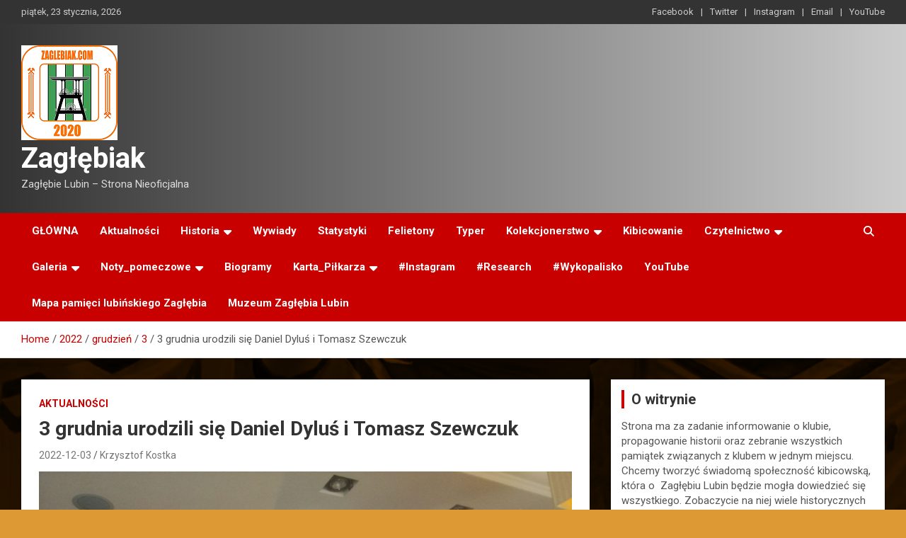

--- FILE ---
content_type: text/html; charset=UTF-8
request_url: https://www.zaglebiak.com/index.php/2022/12/03/3-grudnia-urodzili-sie-daniel-dylus-i-tomasz-szewczuk-2/
body_size: 18506
content:
<!doctype html>
<html lang="pl-PL">
<head>
	<meta charset="UTF-8">
	<meta name="viewport" content="width=device-width, initial-scale=1, shrink-to-fit=no">
	<link rel="profile" href="https://gmpg.org/xfn/11">

	<title>3 grudnia urodzili się Daniel Dyluś i Tomasz Szewczuk &#8211; Zagłębiak</title>
<meta name='robots' content='max-image-preview:large' />
	<style>img:is([sizes="auto" i], [sizes^="auto," i]) { contain-intrinsic-size: 3000px 1500px }</style>
	<link rel='dns-prefetch' href='//cdn.canvasjs.com' />
<link rel='dns-prefetch' href='//fonts.googleapis.com' />
<link rel="alternate" type="application/rss+xml" title="Zagłębiak &raquo; Kanał z wpisami" href="https://www.zaglebiak.com/index.php/feed/" />
<link rel="alternate" type="application/rss+xml" title="Zagłębiak &raquo; Kanał z komentarzami" href="https://www.zaglebiak.com/index.php/comments/feed/" />
<link rel="alternate" type="application/rss+xml" title="Zagłębiak &raquo; 3 grudnia urodzili się Daniel Dyluś i Tomasz Szewczuk Kanał z komentarzami" href="https://www.zaglebiak.com/index.php/2022/12/03/3-grudnia-urodzili-sie-daniel-dylus-i-tomasz-szewczuk-2/feed/" />
<script type="text/javascript">
/* <![CDATA[ */
window._wpemojiSettings = {"baseUrl":"https:\/\/s.w.org\/images\/core\/emoji\/16.0.1\/72x72\/","ext":".png","svgUrl":"https:\/\/s.w.org\/images\/core\/emoji\/16.0.1\/svg\/","svgExt":".svg","source":{"concatemoji":"https:\/\/www.zaglebiak.com\/wp-includes\/js\/wp-emoji-release.min.js?ver=6.8.3"}};
/*! This file is auto-generated */
!function(s,n){var o,i,e;function c(e){try{var t={supportTests:e,timestamp:(new Date).valueOf()};sessionStorage.setItem(o,JSON.stringify(t))}catch(e){}}function p(e,t,n){e.clearRect(0,0,e.canvas.width,e.canvas.height),e.fillText(t,0,0);var t=new Uint32Array(e.getImageData(0,0,e.canvas.width,e.canvas.height).data),a=(e.clearRect(0,0,e.canvas.width,e.canvas.height),e.fillText(n,0,0),new Uint32Array(e.getImageData(0,0,e.canvas.width,e.canvas.height).data));return t.every(function(e,t){return e===a[t]})}function u(e,t){e.clearRect(0,0,e.canvas.width,e.canvas.height),e.fillText(t,0,0);for(var n=e.getImageData(16,16,1,1),a=0;a<n.data.length;a++)if(0!==n.data[a])return!1;return!0}function f(e,t,n,a){switch(t){case"flag":return n(e,"\ud83c\udff3\ufe0f\u200d\u26a7\ufe0f","\ud83c\udff3\ufe0f\u200b\u26a7\ufe0f")?!1:!n(e,"\ud83c\udde8\ud83c\uddf6","\ud83c\udde8\u200b\ud83c\uddf6")&&!n(e,"\ud83c\udff4\udb40\udc67\udb40\udc62\udb40\udc65\udb40\udc6e\udb40\udc67\udb40\udc7f","\ud83c\udff4\u200b\udb40\udc67\u200b\udb40\udc62\u200b\udb40\udc65\u200b\udb40\udc6e\u200b\udb40\udc67\u200b\udb40\udc7f");case"emoji":return!a(e,"\ud83e\udedf")}return!1}function g(e,t,n,a){var r="undefined"!=typeof WorkerGlobalScope&&self instanceof WorkerGlobalScope?new OffscreenCanvas(300,150):s.createElement("canvas"),o=r.getContext("2d",{willReadFrequently:!0}),i=(o.textBaseline="top",o.font="600 32px Arial",{});return e.forEach(function(e){i[e]=t(o,e,n,a)}),i}function t(e){var t=s.createElement("script");t.src=e,t.defer=!0,s.head.appendChild(t)}"undefined"!=typeof Promise&&(o="wpEmojiSettingsSupports",i=["flag","emoji"],n.supports={everything:!0,everythingExceptFlag:!0},e=new Promise(function(e){s.addEventListener("DOMContentLoaded",e,{once:!0})}),new Promise(function(t){var n=function(){try{var e=JSON.parse(sessionStorage.getItem(o));if("object"==typeof e&&"number"==typeof e.timestamp&&(new Date).valueOf()<e.timestamp+604800&&"object"==typeof e.supportTests)return e.supportTests}catch(e){}return null}();if(!n){if("undefined"!=typeof Worker&&"undefined"!=typeof OffscreenCanvas&&"undefined"!=typeof URL&&URL.createObjectURL&&"undefined"!=typeof Blob)try{var e="postMessage("+g.toString()+"("+[JSON.stringify(i),f.toString(),p.toString(),u.toString()].join(",")+"));",a=new Blob([e],{type:"text/javascript"}),r=new Worker(URL.createObjectURL(a),{name:"wpTestEmojiSupports"});return void(r.onmessage=function(e){c(n=e.data),r.terminate(),t(n)})}catch(e){}c(n=g(i,f,p,u))}t(n)}).then(function(e){for(var t in e)n.supports[t]=e[t],n.supports.everything=n.supports.everything&&n.supports[t],"flag"!==t&&(n.supports.everythingExceptFlag=n.supports.everythingExceptFlag&&n.supports[t]);n.supports.everythingExceptFlag=n.supports.everythingExceptFlag&&!n.supports.flag,n.DOMReady=!1,n.readyCallback=function(){n.DOMReady=!0}}).then(function(){return e}).then(function(){var e;n.supports.everything||(n.readyCallback(),(e=n.source||{}).concatemoji?t(e.concatemoji):e.wpemoji&&e.twemoji&&(t(e.twemoji),t(e.wpemoji)))}))}((window,document),window._wpemojiSettings);
/* ]]> */
</script>
<link rel='stylesheet' id='sbi_styles-css' href='https://www.zaglebiak.com/wp-content/plugins/instagram-feed/css/sbi-styles.min.css?ver=6.8.0' type='text/css' media='all' />
<style id='wp-emoji-styles-inline-css' type='text/css'>

	img.wp-smiley, img.emoji {
		display: inline !important;
		border: none !important;
		box-shadow: none !important;
		height: 1em !important;
		width: 1em !important;
		margin: 0 0.07em !important;
		vertical-align: -0.1em !important;
		background: none !important;
		padding: 0 !important;
	}
</style>
<link rel='stylesheet' id='wp-block-library-css' href='https://www.zaglebiak.com/wp-includes/css/dist/block-library/style.min.css?ver=6.8.3' type='text/css' media='all' />
<style id='classic-theme-styles-inline-css' type='text/css'>
/*! This file is auto-generated */
.wp-block-button__link{color:#fff;background-color:#32373c;border-radius:9999px;box-shadow:none;text-decoration:none;padding:calc(.667em + 2px) calc(1.333em + 2px);font-size:1.125em}.wp-block-file__button{background:#32373c;color:#fff;text-decoration:none}
</style>
<style id='global-styles-inline-css' type='text/css'>
:root{--wp--preset--aspect-ratio--square: 1;--wp--preset--aspect-ratio--4-3: 4/3;--wp--preset--aspect-ratio--3-4: 3/4;--wp--preset--aspect-ratio--3-2: 3/2;--wp--preset--aspect-ratio--2-3: 2/3;--wp--preset--aspect-ratio--16-9: 16/9;--wp--preset--aspect-ratio--9-16: 9/16;--wp--preset--color--black: #000000;--wp--preset--color--cyan-bluish-gray: #abb8c3;--wp--preset--color--white: #ffffff;--wp--preset--color--pale-pink: #f78da7;--wp--preset--color--vivid-red: #cf2e2e;--wp--preset--color--luminous-vivid-orange: #ff6900;--wp--preset--color--luminous-vivid-amber: #fcb900;--wp--preset--color--light-green-cyan: #7bdcb5;--wp--preset--color--vivid-green-cyan: #00d084;--wp--preset--color--pale-cyan-blue: #8ed1fc;--wp--preset--color--vivid-cyan-blue: #0693e3;--wp--preset--color--vivid-purple: #9b51e0;--wp--preset--gradient--vivid-cyan-blue-to-vivid-purple: linear-gradient(135deg,rgba(6,147,227,1) 0%,rgb(155,81,224) 100%);--wp--preset--gradient--light-green-cyan-to-vivid-green-cyan: linear-gradient(135deg,rgb(122,220,180) 0%,rgb(0,208,130) 100%);--wp--preset--gradient--luminous-vivid-amber-to-luminous-vivid-orange: linear-gradient(135deg,rgba(252,185,0,1) 0%,rgba(255,105,0,1) 100%);--wp--preset--gradient--luminous-vivid-orange-to-vivid-red: linear-gradient(135deg,rgba(255,105,0,1) 0%,rgb(207,46,46) 100%);--wp--preset--gradient--very-light-gray-to-cyan-bluish-gray: linear-gradient(135deg,rgb(238,238,238) 0%,rgb(169,184,195) 100%);--wp--preset--gradient--cool-to-warm-spectrum: linear-gradient(135deg,rgb(74,234,220) 0%,rgb(151,120,209) 20%,rgb(207,42,186) 40%,rgb(238,44,130) 60%,rgb(251,105,98) 80%,rgb(254,248,76) 100%);--wp--preset--gradient--blush-light-purple: linear-gradient(135deg,rgb(255,206,236) 0%,rgb(152,150,240) 100%);--wp--preset--gradient--blush-bordeaux: linear-gradient(135deg,rgb(254,205,165) 0%,rgb(254,45,45) 50%,rgb(107,0,62) 100%);--wp--preset--gradient--luminous-dusk: linear-gradient(135deg,rgb(255,203,112) 0%,rgb(199,81,192) 50%,rgb(65,88,208) 100%);--wp--preset--gradient--pale-ocean: linear-gradient(135deg,rgb(255,245,203) 0%,rgb(182,227,212) 50%,rgb(51,167,181) 100%);--wp--preset--gradient--electric-grass: linear-gradient(135deg,rgb(202,248,128) 0%,rgb(113,206,126) 100%);--wp--preset--gradient--midnight: linear-gradient(135deg,rgb(2,3,129) 0%,rgb(40,116,252) 100%);--wp--preset--font-size--small: 13px;--wp--preset--font-size--medium: 20px;--wp--preset--font-size--large: 36px;--wp--preset--font-size--x-large: 42px;--wp--preset--spacing--20: 0.44rem;--wp--preset--spacing--30: 0.67rem;--wp--preset--spacing--40: 1rem;--wp--preset--spacing--50: 1.5rem;--wp--preset--spacing--60: 2.25rem;--wp--preset--spacing--70: 3.38rem;--wp--preset--spacing--80: 5.06rem;--wp--preset--shadow--natural: 6px 6px 9px rgba(0, 0, 0, 0.2);--wp--preset--shadow--deep: 12px 12px 50px rgba(0, 0, 0, 0.4);--wp--preset--shadow--sharp: 6px 6px 0px rgba(0, 0, 0, 0.2);--wp--preset--shadow--outlined: 6px 6px 0px -3px rgba(255, 255, 255, 1), 6px 6px rgba(0, 0, 0, 1);--wp--preset--shadow--crisp: 6px 6px 0px rgba(0, 0, 0, 1);}:where(.is-layout-flex){gap: 0.5em;}:where(.is-layout-grid){gap: 0.5em;}body .is-layout-flex{display: flex;}.is-layout-flex{flex-wrap: wrap;align-items: center;}.is-layout-flex > :is(*, div){margin: 0;}body .is-layout-grid{display: grid;}.is-layout-grid > :is(*, div){margin: 0;}:where(.wp-block-columns.is-layout-flex){gap: 2em;}:where(.wp-block-columns.is-layout-grid){gap: 2em;}:where(.wp-block-post-template.is-layout-flex){gap: 1.25em;}:where(.wp-block-post-template.is-layout-grid){gap: 1.25em;}.has-black-color{color: var(--wp--preset--color--black) !important;}.has-cyan-bluish-gray-color{color: var(--wp--preset--color--cyan-bluish-gray) !important;}.has-white-color{color: var(--wp--preset--color--white) !important;}.has-pale-pink-color{color: var(--wp--preset--color--pale-pink) !important;}.has-vivid-red-color{color: var(--wp--preset--color--vivid-red) !important;}.has-luminous-vivid-orange-color{color: var(--wp--preset--color--luminous-vivid-orange) !important;}.has-luminous-vivid-amber-color{color: var(--wp--preset--color--luminous-vivid-amber) !important;}.has-light-green-cyan-color{color: var(--wp--preset--color--light-green-cyan) !important;}.has-vivid-green-cyan-color{color: var(--wp--preset--color--vivid-green-cyan) !important;}.has-pale-cyan-blue-color{color: var(--wp--preset--color--pale-cyan-blue) !important;}.has-vivid-cyan-blue-color{color: var(--wp--preset--color--vivid-cyan-blue) !important;}.has-vivid-purple-color{color: var(--wp--preset--color--vivid-purple) !important;}.has-black-background-color{background-color: var(--wp--preset--color--black) !important;}.has-cyan-bluish-gray-background-color{background-color: var(--wp--preset--color--cyan-bluish-gray) !important;}.has-white-background-color{background-color: var(--wp--preset--color--white) !important;}.has-pale-pink-background-color{background-color: var(--wp--preset--color--pale-pink) !important;}.has-vivid-red-background-color{background-color: var(--wp--preset--color--vivid-red) !important;}.has-luminous-vivid-orange-background-color{background-color: var(--wp--preset--color--luminous-vivid-orange) !important;}.has-luminous-vivid-amber-background-color{background-color: var(--wp--preset--color--luminous-vivid-amber) !important;}.has-light-green-cyan-background-color{background-color: var(--wp--preset--color--light-green-cyan) !important;}.has-vivid-green-cyan-background-color{background-color: var(--wp--preset--color--vivid-green-cyan) !important;}.has-pale-cyan-blue-background-color{background-color: var(--wp--preset--color--pale-cyan-blue) !important;}.has-vivid-cyan-blue-background-color{background-color: var(--wp--preset--color--vivid-cyan-blue) !important;}.has-vivid-purple-background-color{background-color: var(--wp--preset--color--vivid-purple) !important;}.has-black-border-color{border-color: var(--wp--preset--color--black) !important;}.has-cyan-bluish-gray-border-color{border-color: var(--wp--preset--color--cyan-bluish-gray) !important;}.has-white-border-color{border-color: var(--wp--preset--color--white) !important;}.has-pale-pink-border-color{border-color: var(--wp--preset--color--pale-pink) !important;}.has-vivid-red-border-color{border-color: var(--wp--preset--color--vivid-red) !important;}.has-luminous-vivid-orange-border-color{border-color: var(--wp--preset--color--luminous-vivid-orange) !important;}.has-luminous-vivid-amber-border-color{border-color: var(--wp--preset--color--luminous-vivid-amber) !important;}.has-light-green-cyan-border-color{border-color: var(--wp--preset--color--light-green-cyan) !important;}.has-vivid-green-cyan-border-color{border-color: var(--wp--preset--color--vivid-green-cyan) !important;}.has-pale-cyan-blue-border-color{border-color: var(--wp--preset--color--pale-cyan-blue) !important;}.has-vivid-cyan-blue-border-color{border-color: var(--wp--preset--color--vivid-cyan-blue) !important;}.has-vivid-purple-border-color{border-color: var(--wp--preset--color--vivid-purple) !important;}.has-vivid-cyan-blue-to-vivid-purple-gradient-background{background: var(--wp--preset--gradient--vivid-cyan-blue-to-vivid-purple) !important;}.has-light-green-cyan-to-vivid-green-cyan-gradient-background{background: var(--wp--preset--gradient--light-green-cyan-to-vivid-green-cyan) !important;}.has-luminous-vivid-amber-to-luminous-vivid-orange-gradient-background{background: var(--wp--preset--gradient--luminous-vivid-amber-to-luminous-vivid-orange) !important;}.has-luminous-vivid-orange-to-vivid-red-gradient-background{background: var(--wp--preset--gradient--luminous-vivid-orange-to-vivid-red) !important;}.has-very-light-gray-to-cyan-bluish-gray-gradient-background{background: var(--wp--preset--gradient--very-light-gray-to-cyan-bluish-gray) !important;}.has-cool-to-warm-spectrum-gradient-background{background: var(--wp--preset--gradient--cool-to-warm-spectrum) !important;}.has-blush-light-purple-gradient-background{background: var(--wp--preset--gradient--blush-light-purple) !important;}.has-blush-bordeaux-gradient-background{background: var(--wp--preset--gradient--blush-bordeaux) !important;}.has-luminous-dusk-gradient-background{background: var(--wp--preset--gradient--luminous-dusk) !important;}.has-pale-ocean-gradient-background{background: var(--wp--preset--gradient--pale-ocean) !important;}.has-electric-grass-gradient-background{background: var(--wp--preset--gradient--electric-grass) !important;}.has-midnight-gradient-background{background: var(--wp--preset--gradient--midnight) !important;}.has-small-font-size{font-size: var(--wp--preset--font-size--small) !important;}.has-medium-font-size{font-size: var(--wp--preset--font-size--medium) !important;}.has-large-font-size{font-size: var(--wp--preset--font-size--large) !important;}.has-x-large-font-size{font-size: var(--wp--preset--font-size--x-large) !important;}
:where(.wp-block-post-template.is-layout-flex){gap: 1.25em;}:where(.wp-block-post-template.is-layout-grid){gap: 1.25em;}
:where(.wp-block-columns.is-layout-flex){gap: 2em;}:where(.wp-block-columns.is-layout-grid){gap: 2em;}
:root :where(.wp-block-pullquote){font-size: 1.5em;line-height: 1.6;}
</style>
<link rel='stylesheet' id='fs-standings-css-css' href='https://www.zaglebiak.com/wp-content/plugins/footystats-widgets//css/standings.css?ver=6.8.3' type='text/css' media='all' />
<link rel='stylesheet' id='fs-next-fixture-css-css' href='https://www.zaglebiak.com/wp-content/plugins/footystats-widgets//css/next_fixture.css?ver=6.8.3' type='text/css' media='all' />
<link rel='stylesheet' id='fs-fixtures-css-css' href='https://www.zaglebiak.com/wp-content/plugins/footystats-widgets//css/fixtures.css?ver=6.8.3' type='text/css' media='all' />
<link rel='stylesheet' id='dashicons-css' href='https://www.zaglebiak.com/wp-includes/css/dashicons.min.css?ver=6.8.3' type='text/css' media='all' />
<link rel='stylesheet' id='admin-bar-css' href='https://www.zaglebiak.com/wp-includes/css/admin-bar.min.css?ver=6.8.3' type='text/css' media='all' />
<style id='admin-bar-inline-css' type='text/css'>

    .canvasjs-chart-credit{
        display: none !important;
    }
    #vtrtsFreeChart canvas {
    border-radius: 6px;
}

.vtrts-free-adminbar-weekly-title {
    font-weight: bold;
    font-size: 14px;
    color: #fff;
    margin-bottom: 6px;
}

        #wpadminbar #wp-admin-bar-vtrts_free_top_button .ab-icon:before {
            content: "\f185";
            color: #1DAE22;
            top: 3px;
        }
    #wp-admin-bar-vtrts_pro_top_button .ab-item {
        min-width: 180px;
    }
    .vtrts-free-adminbar-dropdown {
        min-width: 420px ;
        padding: 18px 18px 12px 18px;
        background: #23282d;
        color: #fff;
        border-radius: 8px;
        box-shadow: 0 4px 24px rgba(0,0,0,0.15);
        margin-top: 10px;
    }
    .vtrts-free-adminbar-grid {
        display: grid;
        grid-template-columns: 1fr 1fr;
        gap: 18px 18px; /* row-gap column-gap */
        margin-bottom: 18px;
    }
    .vtrts-free-adminbar-card {
        background: #2c3338;
        border-radius: 8px;
        padding: 18px 18px 12px 18px;
        box-shadow: 0 2px 8px rgba(0,0,0,0.07);
        display: flex;
        flex-direction: column;
        align-items: flex-start;
    }
    /* Extra margin for the right column */
    .vtrts-free-adminbar-card:nth-child(2),
    .vtrts-free-adminbar-card:nth-child(4) {
        margin-left: 10px !important;
        padding-left: 10px !important;
                padding-top: 6px !important;

        margin-right: 10px !important;
        padding-right : 10px !important;
        margin-top: 10px !important;
    }
    .vtrts-free-adminbar-card:nth-child(1),
    .vtrts-free-adminbar-card:nth-child(3) {
        margin-left: 10px !important;
        padding-left: 10px !important;
                padding-top: 6px !important;

        margin-top: 10px !important;
                padding-right : 10px !important;

    }
    /* Extra margin for the bottom row */
    .vtrts-free-adminbar-card:nth-child(3),
    .vtrts-free-adminbar-card:nth-child(4) {
        margin-top: 6px !important;
        padding-top: 6px !important;
        margin-top: 10px !important;
    }
    .vtrts-free-adminbar-card-title {
        font-size: 14px;
        font-weight: 800;
        margin-bottom: 6px;
        color: #fff;
    }
    .vtrts-free-adminbar-card-value {
        font-size: 22px;
        font-weight: bold;
        color: #1DAE22;
        margin-bottom: 4px;
    }
    .vtrts-free-adminbar-card-sub {
        font-size: 12px;
        color: #aaa;
    }
    .vtrts-free-adminbar-btn-wrap {
        text-align: center;
        margin-top: 8px;
    }

    #wp-admin-bar-vtrts_free_top_button .ab-item{
    min-width: 80px !important;
        padding: 0px !important;
    .vtrts-free-adminbar-btn {
        display: inline-block;
        background: #1DAE22;
        color: #fff !important;
        font-weight: bold;
        padding: 8px 28px;
        border-radius: 6px;
        text-decoration: none;
        font-size: 15px;
        transition: background 0.2s;
        margin-top: 8px;
    }
    .vtrts-free-adminbar-btn:hover {
        background: #15991b;
        color: #fff !important;
    }

    .vtrts-free-adminbar-dropdown-wrap { min-width: 0; padding: 0; }
    #wpadminbar #wp-admin-bar-vtrts_free_top_button .vtrts-free-adminbar-dropdown { display: none; position: absolute; left: 0; top: 100%; z-index: 99999; }
    #wpadminbar #wp-admin-bar-vtrts_free_top_button:hover .vtrts-free-adminbar-dropdown { display: block; }
    
        .ab-empty-item #wp-admin-bar-vtrts_free_top_button-default .ab-empty-item{
    height:0px !important;
    padding :0px !important;
     }
            #wpadminbar .quicklinks .ab-empty-item{
        padding:0px !important;
    }
    .vtrts-free-adminbar-dropdown {
    min-width: 420px;
    padding: 18px 18px 12px 18px;
    background: #23282d;
    color: #fff;
    border-radius: 12px; /* more rounded */
    box-shadow: 0 8px 32px rgba(0,0,0,0.25); /* deeper shadow */
    margin-top: 10px;
}

.vtrts-free-adminbar-btn-wrap {
    text-align: center;
    margin-top: 18px; /* more space above */
}

.vtrts-free-adminbar-btn {
    display: inline-block;
    background: #1DAE22;
    color: #fff !important;
    font-weight: bold;
    padding: 5px 22px;
    border-radius: 8px;
    text-decoration: none;
    font-size: 17px;
    transition: background 0.2s, box-shadow 0.2s;
    margin-top: 8px;
    box-shadow: 0 2px 8px rgba(29,174,34,0.15);
    text-align: center;
    line-height: 1.6;
    
}
.vtrts-free-adminbar-btn:hover {
    background: #15991b;
    color: #fff !important;
    box-shadow: 0 4px 16px rgba(29,174,34,0.25);
}
    


</style>
<link rel='stylesheet' id='bootstrap-style-css' href='https://www.zaglebiak.com/wp-content/themes/newscard/assets/library/bootstrap/css/bootstrap.min.css?ver=4.0.0' type='text/css' media='all' />
<link rel='stylesheet' id='font-awesome-style-css' href='https://www.zaglebiak.com/wp-content/themes/newscard/assets/library/font-awesome/css/all.min.css?ver=6.8.3' type='text/css' media='all' />
<link rel='stylesheet' id='newscard-google-fonts-css' href='//fonts.googleapis.com/css?family=Roboto%3A100%2C300%2C300i%2C400%2C400i%2C500%2C500i%2C700%2C700i&#038;ver=6.8.3' type='text/css' media='all' />
<link rel='stylesheet' id='newscard-style-css' href='https://www.zaglebiak.com/wp-content/themes/newscard/style.css?ver=6.8.3' type='text/css' media='all' />
<script type="text/javascript" id="ahc_front_js-js-extra">
/* <![CDATA[ */
var ahc_ajax_front = {"ajax_url":"https:\/\/www.zaglebiak.com\/wp-admin\/admin-ajax.php","plugin_url":"https:\/\/www.zaglebiak.com\/wp-content\/plugins\/visitors-traffic-real-time-statistics\/","page_id":"15545","page_title":"3 grudnia urodzili si\u0119 Daniel Dylu\u015b i Tomasz Szewczuk","post_type":"post"};
/* ]]> */
</script>
<script type="text/javascript" src="https://www.zaglebiak.com/wp-content/plugins/visitors-traffic-real-time-statistics/js/front.js?ver=6.8.3" id="ahc_front_js-js"></script>
<script type="text/javascript" src="https://www.zaglebiak.com/wp-includes/js/jquery/jquery.min.js?ver=3.7.1" id="jquery-core-js"></script>
<script type="text/javascript" src="https://www.zaglebiak.com/wp-includes/js/jquery/jquery-migrate.min.js?ver=3.4.1" id="jquery-migrate-js"></script>
<!--[if lt IE 9]>
<script type="text/javascript" src="https://www.zaglebiak.com/wp-content/themes/newscard/assets/js/html5.js?ver=3.7.3" id="html5-js"></script>
<![endif]-->
<link rel="https://api.w.org/" href="https://www.zaglebiak.com/index.php/wp-json/" /><link rel="alternate" title="JSON" type="application/json" href="https://www.zaglebiak.com/index.php/wp-json/wp/v2/posts/15545" /><link rel="EditURI" type="application/rsd+xml" title="RSD" href="https://www.zaglebiak.com/xmlrpc.php?rsd" />
<meta name="generator" content="WordPress 6.8.3" />
<link rel="canonical" href="https://www.zaglebiak.com/index.php/2022/12/03/3-grudnia-urodzili-sie-daniel-dylus-i-tomasz-szewczuk-2/" />
<link rel='shortlink' href='https://www.zaglebiak.com/?p=15545' />
<link rel="alternate" title="oEmbed (JSON)" type="application/json+oembed" href="https://www.zaglebiak.com/index.php/wp-json/oembed/1.0/embed?url=https%3A%2F%2Fwww.zaglebiak.com%2Findex.php%2F2022%2F12%2F03%2F3-grudnia-urodzili-sie-daniel-dylus-i-tomasz-szewczuk-2%2F" />
<link rel="alternate" title="oEmbed (XML)" type="text/xml+oembed" href="https://www.zaglebiak.com/index.php/wp-json/oembed/1.0/embed?url=https%3A%2F%2Fwww.zaglebiak.com%2Findex.php%2F2022%2F12%2F03%2F3-grudnia-urodzili-sie-daniel-dylus-i-tomasz-szewczuk-2%2F&#038;format=xml" />
<link rel="pingback" href="https://www.zaglebiak.com/xmlrpc.php">		<style type="text/css">
					.site-title a,
			.site-description {
				color: #000000;
			}
				</style>
		<style type="text/css" id="custom-background-css">
body.custom-background { background-color: #dd9933; background-image: url("https://www.zaglebiak.com/wp-content/uploads/2020/05/zaglebiak-cover.png"); background-position: left top; background-size: cover; background-repeat: no-repeat; background-attachment: fixed; }
</style>
	<link rel="icon" href="https://www.zaglebiak.com/wp-content/uploads/2020/11/cropped-zaglebiakLOGO-20-32x32.png" sizes="32x32" />
<link rel="icon" href="https://www.zaglebiak.com/wp-content/uploads/2020/11/cropped-zaglebiakLOGO-20-192x192.png" sizes="192x192" />
<link rel="apple-touch-icon" href="https://www.zaglebiak.com/wp-content/uploads/2020/11/cropped-zaglebiakLOGO-20-180x180.png" />
<meta name="msapplication-TileImage" content="https://www.zaglebiak.com/wp-content/uploads/2020/11/cropped-zaglebiakLOGO-20-270x270.png" />
</head>

<body data-rsssl=1 class="wp-singular post-template-default single single-post postid-15545 single-format-standard custom-background wp-custom-logo wp-theme-newscard theme-body group-blog">

<div id="page" class="site">
	<a class="skip-link screen-reader-text" href="#content">Skip to content</a>
	
	<header id="masthead" class="site-header">
					<div class="info-bar infobar-links-on">
				<div class="container">
					<div class="row gutter-10">
						<div class="col col-sm contact-section">
							<div class="date">
								<ul><li>piątek, 23 stycznia, 2026</li></ul>
							</div>
						</div><!-- .contact-section -->

													<div class="col-md-auto infobar-links order-md-2">
								<button class="infobar-links-menu-toggle">Responsive Menu</button>
								<ul class="clearfix"><li id="menu-item-34" class="menu-item menu-item-type-custom menu-item-object-custom menu-item-34"><a href="https://www.facebook.com/wordpress">Facebook</a></li>
<li id="menu-item-35" class="menu-item menu-item-type-custom menu-item-object-custom menu-item-35"><a href="https://twitter.com/wordpress">Twitter</a></li>
<li id="menu-item-36" class="menu-item menu-item-type-custom menu-item-object-custom menu-item-36"><a href="https://www.instagram.com/zaglebiak_com/">Instagram</a></li>
<li id="menu-item-37" class="menu-item menu-item-type-custom menu-item-object-custom menu-item-37"><a href="mailto:zaglebiak@zaglebiak.com">Email</a></li>
<li id="menu-item-108" class="menu-item menu-item-type-custom menu-item-object-custom menu-item-108"><a href="https://www.youtube.com/channel/UC1ymbnJSo1BtxeSAeOvvifw">YouTube</a></li>
</ul>							</div><!-- .infobar-links -->
											</div><!-- .row -->
          		</div><!-- .container -->
        	</div><!-- .infobar -->
        		<nav class="navbar navbar-expand-lg d-block">
			<div class="navbar-head header-overlay-dark" >
				<div class="container">
					<div class="row navbar-head-row align-items-center">
						<div class="col-lg-4">
							<div class="site-branding navbar-brand">
								<a href="https://www.zaglebiak.com/" class="custom-logo-link" rel="home"><img width="136" height="134" src="https://www.zaglebiak.com/wp-content/uploads/2020/11/cropped-zaglebiakLOGO-20-1.png" class="custom-logo" alt="Zagłębiak" decoding="async" /></a>									<h2 class="site-title"><a href="https://www.zaglebiak.com/" rel="home">Zagłębiak</a></h2>
																	<p class="site-description">Zagłębie Lubin &#8211; Strona Nieoficjalna</p>
															</div><!-- .site-branding .navbar-brand -->
						</div>
											</div><!-- .row -->
				</div><!-- .container -->
			</div><!-- .navbar-head -->
			<div class="navigation-bar">
				<div class="navigation-bar-top">
					<div class="container">
						<button class="navbar-toggler menu-toggle" type="button" data-toggle="collapse" data-target="#navbarCollapse" aria-controls="navbarCollapse" aria-expanded="false" aria-label="Toggle navigation"></button>
						<span class="search-toggle"></span>
					</div><!-- .container -->
					<div class="search-bar">
						<div class="container">
							<div class="search-block off">
								<form action="https://www.zaglebiak.com/" method="get" class="search-form">
	<label class="assistive-text"> Search </label>
	<div class="input-group">
		<input type="search" value="" placeholder="Search" class="form-control s" name="s">
		<div class="input-group-prepend">
			<button class="btn btn-theme">Search</button>
		</div>
	</div>
</form><!-- .search-form -->
							</div><!-- .search-box -->
						</div><!-- .container -->
					</div><!-- .search-bar -->
				</div><!-- .navigation-bar-top -->
				<div class="navbar-main">
					<div class="container">
						<div class="collapse navbar-collapse" id="navbarCollapse">
							<div id="site-navigation" class="main-navigation" role="navigation">
								<ul class="nav-menu navbar-nav d-lg-block"><li id="menu-item-29" class="menu-item menu-item-type-custom menu-item-object-custom menu-item-home menu-item-29"><a href="https://www.zaglebiak.com/">GŁÓWNA</a></li>
<li id="menu-item-922" class="menu-item menu-item-type-taxonomy menu-item-object-category current-post-ancestor current-menu-parent current-post-parent menu-item-922"><a href="https://www.zaglebiak.com/index.php/category/aktualnosci/">Aktualności</a></li>
<li id="menu-item-1346" class="menu-item menu-item-type-taxonomy menu-item-object-category menu-item-has-children menu-item-1346"><a href="https://www.zaglebiak.com/index.php/category/historia/">Historia</a>
<ul class="sub-menu">
	<li id="menu-item-280" class="menu-item menu-item-type-taxonomy menu-item-object-category menu-item-280"><a href="https://www.zaglebiak.com/index.php/category/historia/1945-1960/">1945-1960</a></li>
	<li id="menu-item-279" class="menu-item menu-item-type-taxonomy menu-item-object-category menu-item-279"><a href="https://www.zaglebiak.com/index.php/category/historia/1961-1984/">1961-1984</a></li>
	<li id="menu-item-1345" class="menu-item menu-item-type-taxonomy menu-item-object-category menu-item-1345"><a href="https://www.zaglebiak.com/index.php/category/historia/1985-1989/">1985-1989</a></li>
</ul>
</li>
<li id="menu-item-255" class="menu-item menu-item-type-taxonomy menu-item-object-category menu-item-255"><a href="https://www.zaglebiak.com/index.php/category/wywiady/">Wywiady</a></li>
<li id="menu-item-1344" class="menu-item menu-item-type-taxonomy menu-item-object-category menu-item-1344"><a href="https://www.zaglebiak.com/index.php/category/statystyki/">Statystyki</a></li>
<li id="menu-item-257" class="menu-item menu-item-type-taxonomy menu-item-object-category menu-item-257"><a href="https://www.zaglebiak.com/index.php/category/felietony/">Felietony</a></li>
<li id="menu-item-258" class="menu-item menu-item-type-taxonomy menu-item-object-category menu-item-258"><a href="https://www.zaglebiak.com/index.php/category/typer/">Typer</a></li>
<li id="menu-item-256" class="menu-item menu-item-type-taxonomy menu-item-object-category menu-item-has-children menu-item-256"><a href="https://www.zaglebiak.com/index.php/category/kolekcjonerstwo/">Kolekcjonerstwo</a>
<ul class="sub-menu">
	<li id="menu-item-284" class="menu-item menu-item-type-taxonomy menu-item-object-category menu-item-284"><a href="https://www.zaglebiak.com/index.php/category/kolekcjonerstwo/bilety/">Bilety</a></li>
	<li id="menu-item-285" class="menu-item menu-item-type-taxonomy menu-item-object-category menu-item-285"><a href="https://www.zaglebiak.com/index.php/category/kolekcjonerstwo/programy-meczowe/">Programy meczowe</a></li>
	<li id="menu-item-235" class="menu-item menu-item-type-taxonomy menu-item-object-category menu-item-235"><a href="https://www.zaglebiak.com/index.php/category/kolekcjonerstwo/proporczyki/">Proporczyki</a></li>
	<li id="menu-item-286" class="menu-item menu-item-type-taxonomy menu-item-object-category menu-item-286"><a href="https://www.zaglebiak.com/index.php/category/kolekcjonerstwo/szaliki/">Szaliki</a></li>
	<li id="menu-item-287" class="menu-item menu-item-type-taxonomy menu-item-object-category menu-item-287"><a href="https://www.zaglebiak.com/index.php/category/kolekcjonerstwo/koszulki-meczowe/">Koszulki meczowe</a></li>
	<li id="menu-item-288" class="menu-item menu-item-type-taxonomy menu-item-object-category menu-item-288"><a href="https://www.zaglebiak.com/index.php/category/kolekcjonerstwo/vlepki/">Vlepki</a></li>
</ul>
</li>
<li id="menu-item-253" class="menu-item menu-item-type-taxonomy menu-item-object-category menu-item-253"><a href="https://www.zaglebiak.com/index.php/category/kibicowanie/">Kibicowanie</a></li>
<li id="menu-item-250" class="menu-item menu-item-type-taxonomy menu-item-object-category menu-item-has-children menu-item-250"><a href="https://www.zaglebiak.com/index.php/category/czytelnictwo/">Czytelnictwo</a>
<ul class="sub-menu">
	<li id="menu-item-276" class="menu-item menu-item-type-taxonomy menu-item-object-category menu-item-276"><a href="https://www.zaglebiak.com/index.php/category/czytelnictwo/recenzje/">Recenzje</a></li>
	<li id="menu-item-277" class="menu-item menu-item-type-taxonomy menu-item-object-category menu-item-277"><a href="https://www.zaglebiak.com/index.php/category/czytelnictwo/prasa/">Prasa</a></li>
	<li id="menu-item-278" class="menu-item menu-item-type-taxonomy menu-item-object-category menu-item-278"><a href="https://www.zaglebiak.com/index.php/category/czytelnictwo/ziny/">Ziny</a></li>
	<li id="menu-item-2113" class="menu-item menu-item-type-taxonomy menu-item-object-category menu-item-2113"><a href="https://www.zaglebiak.com/index.php/category/czytelnictwo/prasa/plakaty/">Plakaty</a></li>
</ul>
</li>
<li id="menu-item-1347" class="menu-item menu-item-type-taxonomy menu-item-object-category menu-item-has-children menu-item-1347"><a href="https://www.zaglebiak.com/index.php/category/galeria/">Galeria</a>
<ul class="sub-menu">
	<li id="menu-item-1341" class="menu-item menu-item-type-taxonomy menu-item-object-category menu-item-has-children menu-item-1341"><a href="https://www.zaglebiak.com/index.php/category/galeria/zdjecia-z-meczow/">Zdjęcia z meczów</a>
	<ul class="sub-menu">
		<li id="menu-item-1355" class="menu-item menu-item-type-taxonomy menu-item-object-category menu-item-1355"><a href="https://www.zaglebiak.com/index.php/category/galeria/zdjecia-z-meczow/2019-20-zdjecia-z-meczow/">2019/20</a></li>
		<li id="menu-item-1343" class="menu-item menu-item-type-taxonomy menu-item-object-category menu-item-1343"><a href="https://www.zaglebiak.com/index.php/category/galeria/zdjecia-z-meczow/2020-21-zdjecia-z-meczow/">2020/21</a></li>
		<li id="menu-item-19079" class="menu-item menu-item-type-taxonomy menu-item-object-category menu-item-19079"><a href="https://www.zaglebiak.com/index.php/category/galeria/zdjecia-z-meczow/2021-22-zdjecia-z-meczow/">2021/22</a></li>
		<li id="menu-item-19074" class="menu-item menu-item-type-taxonomy menu-item-object-category menu-item-19074"><a href="https://www.zaglebiak.com/index.php/category/galeria/zdjecia-z-meczow/2022-23/">2022/23</a></li>
		<li id="menu-item-26718" class="menu-item menu-item-type-taxonomy menu-item-object-category menu-item-26718"><a href="https://www.zaglebiak.com/index.php/category/galeria/zdjecia-z-meczow/2023-24-zdjecia-z-meczow/">2023/24</a></li>
		<li id="menu-item-26717" class="menu-item menu-item-type-taxonomy menu-item-object-category menu-item-26717"><a href="https://www.zaglebiak.com/index.php/category/galeria/zdjecia-z-meczow/2024-25/">2024/25</a></li>
	</ul>
</li>
	<li id="menu-item-273" class="menu-item menu-item-type-taxonomy menu-item-object-category menu-item-273"><a href="https://www.zaglebiak.com/index.php/category/galeria/grafitti/">Grafitti</a></li>
	<li id="menu-item-272" class="menu-item menu-item-type-taxonomy menu-item-object-category menu-item-272"><a href="https://www.zaglebiak.com/index.php/category/galeria/malunki-rozne/">Malunki różne</a></li>
	<li id="menu-item-271" class="menu-item menu-item-type-taxonomy menu-item-object-category menu-item-271"><a href="https://www.zaglebiak.com/index.php/category/galeria/karty-z-pilkarzami/">Karty z piłkarzami</a></li>
</ul>
</li>
<li id="menu-item-232" class="menu-item menu-item-type-taxonomy menu-item-object-category menu-item-has-children menu-item-232"><a href="https://www.zaglebiak.com/index.php/category/noty_pomeczowe/">Noty_pomeczowe</a>
<ul class="sub-menu">
	<li id="menu-item-233" class="menu-item menu-item-type-taxonomy menu-item-object-category menu-item-233"><a href="https://www.zaglebiak.com/index.php/category/noty_pomeczowe/2015-16/">2015/16</a></li>
	<li id="menu-item-249" class="menu-item menu-item-type-taxonomy menu-item-object-category menu-item-249"><a href="https://www.zaglebiak.com/index.php/category/noty_pomeczowe/2016-17/">2016/17</a></li>
	<li id="menu-item-251" class="menu-item menu-item-type-taxonomy menu-item-object-category menu-item-251"><a href="https://www.zaglebiak.com/index.php/category/noty_pomeczowe/2018-19/">2018/19</a></li>
	<li id="menu-item-252" class="menu-item menu-item-type-taxonomy menu-item-object-category menu-item-252"><a href="https://www.zaglebiak.com/index.php/category/noty_pomeczowe/2019-20/">2019/20</a></li>
	<li id="menu-item-1385" class="menu-item menu-item-type-taxonomy menu-item-object-category menu-item-1385"><a href="https://www.zaglebiak.com/index.php/category/noty_pomeczowe/2020-21/">2020/21</a></li>
	<li id="menu-item-13019" class="menu-item menu-item-type-taxonomy menu-item-object-category menu-item-has-children menu-item-13019"><a href="https://www.zaglebiak.com/index.php/category/noty_pomeczowe/2021-22/">2021/22</a>
	<ul class="sub-menu">
		<li id="menu-item-19082" class="menu-item menu-item-type-taxonomy menu-item-object-category menu-item-19082"><a href="https://www.zaglebiak.com/index.php/category/podsumowanie-sezonu/">Podsumowanie Sezonu</a></li>
	</ul>
</li>
	<li id="menu-item-26719" class="menu-item menu-item-type-taxonomy menu-item-object-category menu-item-has-children menu-item-26719"><a href="https://www.zaglebiak.com/index.php/category/noty_pomeczowe/2022-23-noty_pomeczowe/">2022/23</a>
	<ul class="sub-menu">
		<li id="menu-item-26741" class="menu-item menu-item-type-post_type menu-item-object-page menu-item-26741"><a href="https://www.zaglebiak.com/index.php/n24/">Podsumowanie Sezonu</a></li>
	</ul>
</li>
	<li id="menu-item-26740" class="menu-item menu-item-type-post_type menu-item-object-page menu-item-26740"><a href="https://www.zaglebiak.com/index.php/2024-25a/">2024/25</a></li>
</ul>
</li>
<li id="menu-item-275" class="menu-item menu-item-type-taxonomy menu-item-object-category menu-item-275"><a href="https://www.zaglebiak.com/index.php/category/biogramy/">Biogramy</a></li>
<li id="menu-item-2741" class="menu-item menu-item-type-taxonomy menu-item-object-category menu-item-has-children menu-item-2741"><a href="https://www.zaglebiak.com/index.php/category/karta_pilkarza/">Karta_Piłkarza</a>
<ul class="sub-menu">
	<li id="menu-item-5736" class="menu-item menu-item-type-taxonomy menu-item-object-category menu-item-5736"><a href="https://www.zaglebiak.com/index.php/category/karta_pilkarza/b/">B</a></li>
	<li id="menu-item-5737" class="menu-item menu-item-type-taxonomy menu-item-object-category menu-item-5737"><a href="https://www.zaglebiak.com/index.php/category/karta_pilkarza/d/">D</a></li>
	<li id="menu-item-5738" class="menu-item menu-item-type-taxonomy menu-item-object-category menu-item-5738"><a href="https://www.zaglebiak.com/index.php/category/karta_pilkarza/k-karta_pilkarza/">K</a></li>
	<li id="menu-item-5739" class="menu-item menu-item-type-taxonomy menu-item-object-category menu-item-5739"><a href="https://www.zaglebiak.com/index.php/category/karta_pilkarza/m/">M</a></li>
	<li id="menu-item-2744" class="menu-item menu-item-type-taxonomy menu-item-object-category menu-item-2744"><a href="https://www.zaglebiak.com/index.php/category/karta_pilkarza/w-karta_pilkarza/">W</a></li>
</ul>
</li>
<li id="menu-item-5733" class="menu-item menu-item-type-taxonomy menu-item-object-category menu-item-5733"><a href="https://www.zaglebiak.com/index.php/category/instagram/">#Instagram</a></li>
<li id="menu-item-5734" class="menu-item menu-item-type-taxonomy menu-item-object-category menu-item-5734"><a href="https://www.zaglebiak.com/index.php/category/research/">#Research</a></li>
<li id="menu-item-5735" class="menu-item menu-item-type-taxonomy menu-item-object-category menu-item-5735"><a href="https://www.zaglebiak.com/index.php/category/wykopalisko/">#Wykopalisko</a></li>
<li id="menu-item-2383" class="menu-item menu-item-type-taxonomy menu-item-object-category menu-item-2383"><a href="https://www.zaglebiak.com/index.php/category/youtube/">YouTube</a></li>
<li id="menu-item-16767" class="menu-item menu-item-type-taxonomy menu-item-object-category menu-item-16767"><a href="https://www.zaglebiak.com/index.php/category/mapa-pamieci-lubinskiego-zaglebia/">Mapa pamięci lubińskiego Zagłębia</a></li>
<li id="menu-item-24091" class="menu-item menu-item-type-taxonomy menu-item-object-category menu-item-24091"><a href="https://www.zaglebiak.com/index.php/category/muzeum-zaglebia-lubin/">Muzeum Zagłębia Lubin</a></li>
</ul>							</div><!-- #site-navigation .main-navigation -->
						</div><!-- .navbar-collapse -->
						<div class="nav-search">
							<span class="search-toggle"></span>
						</div><!-- .nav-search -->
					</div><!-- .container -->
				</div><!-- .navbar-main -->
			</div><!-- .navigation-bar -->
		</nav><!-- .navbar -->

		
		
					<div id="breadcrumb">
				<div class="container">
					<div role="navigation" aria-label="Breadcrumbs" class="breadcrumb-trail breadcrumbs" itemprop="breadcrumb"><ul class="trail-items" itemscope itemtype="http://schema.org/BreadcrumbList"><meta name="numberOfItems" content="5" /><meta name="itemListOrder" content="Ascending" /><li itemprop="itemListElement" itemscope itemtype="http://schema.org/ListItem" class="trail-item trail-begin"><a href="https://www.zaglebiak.com/" rel="home" itemprop="item"><span itemprop="name">Home</span></a><meta itemprop="position" content="1" /></li><li itemprop="itemListElement" itemscope itemtype="http://schema.org/ListItem" class="trail-item"><a href="https://www.zaglebiak.com/index.php/2022/" itemprop="item"><span itemprop="name">2022</span></a><meta itemprop="position" content="2" /></li><li itemprop="itemListElement" itemscope itemtype="http://schema.org/ListItem" class="trail-item"><a href="https://www.zaglebiak.com/index.php/2022/12/" itemprop="item"><span itemprop="name">grudzień</span></a><meta itemprop="position" content="3" /></li><li itemprop="itemListElement" itemscope itemtype="http://schema.org/ListItem" class="trail-item"><a href="https://www.zaglebiak.com/index.php/2022/12/03/" itemprop="item"><span itemprop="name">3</span></a><meta itemprop="position" content="4" /></li><li itemprop="itemListElement" itemscope itemtype="http://schema.org/ListItem" class="trail-item trail-end"><span itemprop="name">3 grudnia urodzili się Daniel Dyluś i Tomasz Szewczuk</span><meta itemprop="position" content="5" /></li></ul></div>				</div>
			</div><!-- .breadcrumb -->
			</header><!-- #masthead --><div id="content" class="site-content">
	<div class="container">
		<div class="row justify-content-center site-content-row">
			<div id="primary" class="content-area col-lg-8">
				<main id="main" class="site-main">

						<div class="post-15545 post type-post status-publish format-standard has-post-thumbnail hentry category-aktualnosci tag-daniel-dylus tag-stomil-olsztyn tag-tomasz-szewczuk tag-zaglebie-lubin">

		
				<div class="entry-meta category-meta">
					<div class="cat-links"><a href="https://www.zaglebiak.com/index.php/category/aktualnosci/" rel="category tag">Aktualności</a></div>
				</div><!-- .entry-meta -->

			
					<header class="entry-header">
				<h1 class="entry-title">3 grudnia urodzili się Daniel Dyluś i Tomasz Szewczuk</h1>
									<div class="entry-meta">
						<div class="date"><a href="https://www.zaglebiak.com/index.php/2022/12/03/3-grudnia-urodzili-sie-daniel-dylus-i-tomasz-szewczuk-2/" title="3 grudnia urodzili się Daniel Dyluś i Tomasz Szewczuk">2022-12-03</a> </div> <div class="by-author vcard author"><a href="https://www.zaglebiak.com/index.php/author/admin/">Krzysztof Kostka</a> </div>											</div><!-- .entry-meta -->
								</header>
				<div class="entry-content">
			
<figure class="wp-block-image size-full is-resized"><img fetchpriority="high" decoding="async" src="https://64.media.tumblr.com/11cd743bf02653d427d26a8ac60c55d2/b604c75d96f7fb65-e7/s2048x3072/dce99a5ab3c316cad07ef99f7164859cf70789a8.jpg" alt="" class="wp-image-15540" width="838" height="629"/><figcaption class="wp-element-caption">Daniel Dyluś</figcaption></figure>



<p>Daniel Dyluś urodził się 3 grudnia 1964 roku w Nysie. Pierwsze kroki piłkarskie stawiał w Stali Nysa. W seniorskiej piłce zadebiutował w Gwardii Szczytno, z której po dwóch latach, w 1987 r. przeniósł się do Zagłębia Lubin. Zdobywca Pucharu Polski z Miedzią Legnica w 1992 r. oraz król strzelców II ligi. Piłkarz grający w takich klubach jak: Sokół Pniewy, Stomil Olsztyn, Jeziorak Iława, GKS Katowice czy Czarni Żagań. Grał również w zagranicznych klubach we Francji, Finlandii i Belgii.</p>



<figure class="wp-block-embed is-type-wp-embed is-provider-zaglebiak wp-block-embed-zaglebiak"><div class="wp-block-embed__wrapper">
<blockquote class="wp-embedded-content" data-secret="q1pHUJOtYS"><a href="https://www.zaglebiak.com/index.php/2020/10/13/daniel-dylus/">Daniel Dyluś</a></blockquote><iframe class="wp-embedded-content" sandbox="allow-scripts" security="restricted" style="position: absolute; clip: rect(1px, 1px, 1px, 1px);" title="&#8222;Daniel Dyluś&#8221; &#8212; Zagłębiak" src="https://www.zaglebiak.com/index.php/2020/10/13/daniel-dylus/embed/#?secret=0NJEzgtaE8#?secret=q1pHUJOtYS" data-secret="q1pHUJOtYS" width="600" height="338" frameborder="0" marginwidth="0" marginheight="0" scrolling="no"></iframe>
</div></figure>


<div class="wp-block-image">
<figure class="aligncenter size-full"><img decoding="async" width="330" height="495" src="https://64.media.tumblr.com/e42a9749b18f5e9a3c4c71dc96b61b01/b604c75d96f7fb65-16/s400x600/cdfc7ed12bc0213d6b94c50410f3f97f154bb8d6.jpg" alt="" class="wp-image-15544"/><figcaption class="wp-element-caption">Tomasz Szewczuk. Fot. zaglebie.com</figcaption></figure></div>


<p>Tomasz Szewczuk urodził się 3 grudnia 1978 roku w Lubinie. Wychowanek klubu debiutował w barwach Zagłębia Lubin wiosną 1999 roku. Odszedł do Miedzi Legnica. Później reprezentował niemiecki FC Rot-Weiss Erfurt, Odrę Wodzisław, Koronę Kielce, Lecha Poznań, Śląsk Wrocław, z którym zdobył Puchar Ligi w 2009 roku. Był również trenerem w Akademii Zagłębia Lubin.</p>
		</div><!-- entry-content -->

		<footer class="entry-meta"><span class="tag-links"><span class="label">Tags:</span> <a href="https://www.zaglebiak.com/index.php/tag/daniel-dylus/" rel="tag">Daniel Dyluś</a>, <a href="https://www.zaglebiak.com/index.php/tag/stomil-olsztyn/" rel="tag">Stomil Olsztyn</a>, <a href="https://www.zaglebiak.com/index.php/tag/tomasz-szewczuk/" rel="tag">Tomasz Szewczuk</a>, <a href="https://www.zaglebiak.com/index.php/tag/zaglebie-lubin/" rel="tag">Zagłębie Lubin</a></span><!-- .tag-links --></footer><!-- .entry-meta -->	</div><!-- .post-15545 -->

	<nav class="navigation post-navigation" aria-label="Wpisy">
		<h2 class="screen-reader-text">Nawigacja wpisu</h2>
		<div class="nav-links"><div class="nav-previous"><a href="https://www.zaglebiak.com/index.php/2022/12/03/2-grudnia-urodzili-sie-zbigniew-stelmasiak-dariusz-jackiewicz-i-sebastian-wojnarowski-2/" rel="prev">2 grudnia urodzili się Zbigniew Stelmasiak, Dariusz Jackiewicz i Sebastian Wojnarowski</a></div><div class="nav-next"><a href="https://www.zaglebiak.com/index.php/2022/12/04/niech-zyje-nam-gorniczy-stan/" rel="next">Niech żyje nam Górniczy Stan!!!</a></div></div>
	</nav>
<div id="comments" class="comments-area">

		<div id="respond" class="comment-respond">
		<h3 id="reply-title" class="comment-reply-title">Dodaj komentarz <small><a rel="nofollow" id="cancel-comment-reply-link" href="/index.php/2022/12/03/3-grudnia-urodzili-sie-daniel-dylus-i-tomasz-szewczuk-2/#respond" style="display:none;">Anuluj pisanie odpowiedzi</a></small></h3><form action="https://www.zaglebiak.com/wp-comments-post.php" method="post" id="commentform" class="comment-form"><p class="comment-notes"><span id="email-notes">Twój adres e-mail nie zostanie opublikowany.</span> <span class="required-field-message">Wymagane pola są oznaczone <span class="required">*</span></span></p><p class="comment-form-comment"><label for="comment">Komentarz <span class="required">*</span></label> <textarea id="comment" name="comment" cols="45" rows="8" maxlength="65525" required></textarea></p><p class="comment-form-author"><label for="author">Nazwa <span class="required">*</span></label> <input id="author" name="author" type="text" value="" size="30" maxlength="245" autocomplete="name" required /></p>
<p class="comment-form-email"><label for="email">Adres e-mail <span class="required">*</span></label> <input id="email" name="email" type="email" value="" size="30" maxlength="100" aria-describedby="email-notes" autocomplete="email" required /></p>
<p class="comment-form-url"><label for="url">Witryna internetowa</label> <input id="url" name="url" type="url" value="" size="30" maxlength="200" autocomplete="url" /></p>
<p class="comment-form-cookies-consent"><input id="wp-comment-cookies-consent" name="wp-comment-cookies-consent" type="checkbox" value="yes" /> <label for="wp-comment-cookies-consent">Zapamiętaj moje dane w tej przeglądarce podczas pisania kolejnych komentarzy.</label></p>
<p class="form-submit"><input name="submit" type="submit" id="submit" class="submit" value="Komentarz wpisu" /> <input type='hidden' name='comment_post_ID' value='15545' id='comment_post_ID' />
<input type='hidden' name='comment_parent' id='comment_parent' value='0' />
</p></form>	</div><!-- #respond -->
	
</div><!-- #comments -->

				</main><!-- #main -->
			</div><!-- #primary -->
			
<aside id="secondary" class="col-lg-4 widget-area" role="complementary">
	<div class="sticky-sidebar">
		<section id="text-2" class="widget widget_text"><h3 class="widget-title">O witrynie</h3>			<div class="textwidget"><p>Strona ma za zadanie informowanie o klubie, propagowanie historii oraz zebranie wszystkich pamiątek związanych z klubem w jednym miejscu. Chcemy tworzyć świadomą społeczność kibicowską, która o  Zagłębiu Lubin będzie mogła dowiedzieć się wszystkiego. Zobaczycie na niej wiele historycznych zdjęć, wycinków prasowych, wywiadów z ludźmi tworzącymi podwaliny pod nasz klub. Ponadto będziecie mieli możliwość zabawy w typera czy podzielenia się swoimi zbiorami lub wspomnieniami. Jesteśmy otwarci na rozwój i ciekawe inicjatywy związane z lubińskim Zagłębiem.</p>
</div>
		</section><section id="archives-4" class="widget widget_archive"><h3 class="widget-title">ARCHIWA</h3>		<label class="screen-reader-text" for="archives-dropdown-4">ARCHIWA</label>
		<select id="archives-dropdown-4" name="archive-dropdown">
			
			<option value="">Wybierz miesiąc</option>
				<option value='https://www.zaglebiak.com/index.php/2026/01/'> styczeń 2026 &nbsp;(31)</option>
	<option value='https://www.zaglebiak.com/index.php/2025/12/'> grudzień 2025 &nbsp;(35)</option>
	<option value='https://www.zaglebiak.com/index.php/2025/11/'> listopad 2025 &nbsp;(41)</option>
	<option value='https://www.zaglebiak.com/index.php/2025/10/'> październik 2025 &nbsp;(45)</option>
	<option value='https://www.zaglebiak.com/index.php/2025/09/'> wrzesień 2025 &nbsp;(37)</option>
	<option value='https://www.zaglebiak.com/index.php/2025/08/'> sierpień 2025 &nbsp;(40)</option>
	<option value='https://www.zaglebiak.com/index.php/2025/07/'> lipiec 2025 &nbsp;(35)</option>
	<option value='https://www.zaglebiak.com/index.php/2025/06/'> czerwiec 2025 &nbsp;(29)</option>
	<option value='https://www.zaglebiak.com/index.php/2025/05/'> maj 2025 &nbsp;(35)</option>
	<option value='https://www.zaglebiak.com/index.php/2025/04/'> kwiecień 2025 &nbsp;(42)</option>
	<option value='https://www.zaglebiak.com/index.php/2025/03/'> marzec 2025 &nbsp;(44)</option>
	<option value='https://www.zaglebiak.com/index.php/2025/02/'> luty 2025 &nbsp;(40)</option>
	<option value='https://www.zaglebiak.com/index.php/2025/01/'> styczeń 2025 &nbsp;(43)</option>
	<option value='https://www.zaglebiak.com/index.php/2024/12/'> grudzień 2024 &nbsp;(60)</option>
	<option value='https://www.zaglebiak.com/index.php/2024/11/'> listopad 2024 &nbsp;(44)</option>
	<option value='https://www.zaglebiak.com/index.php/2024/10/'> październik 2024 &nbsp;(39)</option>
	<option value='https://www.zaglebiak.com/index.php/2024/09/'> wrzesień 2024 &nbsp;(64)</option>
	<option value='https://www.zaglebiak.com/index.php/2024/08/'> sierpień 2024 &nbsp;(81)</option>
	<option value='https://www.zaglebiak.com/index.php/2024/07/'> lipiec 2024 &nbsp;(43)</option>
	<option value='https://www.zaglebiak.com/index.php/2024/06/'> czerwiec 2024 &nbsp;(60)</option>
	<option value='https://www.zaglebiak.com/index.php/2024/05/'> maj 2024 &nbsp;(74)</option>
	<option value='https://www.zaglebiak.com/index.php/2024/04/'> kwiecień 2024 &nbsp;(62)</option>
	<option value='https://www.zaglebiak.com/index.php/2024/03/'> marzec 2024 &nbsp;(62)</option>
	<option value='https://www.zaglebiak.com/index.php/2024/02/'> luty 2024 &nbsp;(53)</option>
	<option value='https://www.zaglebiak.com/index.php/2024/01/'> styczeń 2024 &nbsp;(57)</option>
	<option value='https://www.zaglebiak.com/index.php/2023/12/'> grudzień 2023 &nbsp;(66)</option>
	<option value='https://www.zaglebiak.com/index.php/2023/11/'> listopad 2023 &nbsp;(63)</option>
	<option value='https://www.zaglebiak.com/index.php/2023/10/'> październik 2023 &nbsp;(66)</option>
	<option value='https://www.zaglebiak.com/index.php/2023/09/'> wrzesień 2023 &nbsp;(48)</option>
	<option value='https://www.zaglebiak.com/index.php/2023/08/'> sierpień 2023 &nbsp;(54)</option>
	<option value='https://www.zaglebiak.com/index.php/2023/07/'> lipiec 2023 &nbsp;(75)</option>
	<option value='https://www.zaglebiak.com/index.php/2023/06/'> czerwiec 2023 &nbsp;(61)</option>
	<option value='https://www.zaglebiak.com/index.php/2023/05/'> maj 2023 &nbsp;(47)</option>
	<option value='https://www.zaglebiak.com/index.php/2023/04/'> kwiecień 2023 &nbsp;(73)</option>
	<option value='https://www.zaglebiak.com/index.php/2023/03/'> marzec 2023 &nbsp;(59)</option>
	<option value='https://www.zaglebiak.com/index.php/2023/02/'> luty 2023 &nbsp;(55)</option>
	<option value='https://www.zaglebiak.com/index.php/2023/01/'> styczeń 2023 &nbsp;(58)</option>
	<option value='https://www.zaglebiak.com/index.php/2022/12/'> grudzień 2022 &nbsp;(58)</option>
	<option value='https://www.zaglebiak.com/index.php/2022/11/'> listopad 2022 &nbsp;(51)</option>
	<option value='https://www.zaglebiak.com/index.php/2022/10/'> październik 2022 &nbsp;(58)</option>
	<option value='https://www.zaglebiak.com/index.php/2022/09/'> wrzesień 2022 &nbsp;(37)</option>
	<option value='https://www.zaglebiak.com/index.php/2022/08/'> sierpień 2022 &nbsp;(53)</option>
	<option value='https://www.zaglebiak.com/index.php/2022/07/'> lipiec 2022 &nbsp;(57)</option>
	<option value='https://www.zaglebiak.com/index.php/2022/06/'> czerwiec 2022 &nbsp;(91)</option>
	<option value='https://www.zaglebiak.com/index.php/2022/05/'> maj 2022 &nbsp;(70)</option>
	<option value='https://www.zaglebiak.com/index.php/2022/04/'> kwiecień 2022 &nbsp;(63)</option>
	<option value='https://www.zaglebiak.com/index.php/2022/03/'> marzec 2022 &nbsp;(58)</option>
	<option value='https://www.zaglebiak.com/index.php/2022/02/'> luty 2022 &nbsp;(50)</option>
	<option value='https://www.zaglebiak.com/index.php/2022/01/'> styczeń 2022 &nbsp;(59)</option>
	<option value='https://www.zaglebiak.com/index.php/2021/12/'> grudzień 2021 &nbsp;(54)</option>
	<option value='https://www.zaglebiak.com/index.php/2021/11/'> listopad 2021 &nbsp;(63)</option>
	<option value='https://www.zaglebiak.com/index.php/2021/10/'> październik 2021 &nbsp;(52)</option>
	<option value='https://www.zaglebiak.com/index.php/2021/09/'> wrzesień 2021 &nbsp;(49)</option>
	<option value='https://www.zaglebiak.com/index.php/2021/08/'> sierpień 2021 &nbsp;(47)</option>
	<option value='https://www.zaglebiak.com/index.php/2021/07/'> lipiec 2021 &nbsp;(43)</option>
	<option value='https://www.zaglebiak.com/index.php/2021/06/'> czerwiec 2021 &nbsp;(55)</option>
	<option value='https://www.zaglebiak.com/index.php/2021/05/'> maj 2021 &nbsp;(71)</option>
	<option value='https://www.zaglebiak.com/index.php/2021/04/'> kwiecień 2021 &nbsp;(88)</option>
	<option value='https://www.zaglebiak.com/index.php/2021/03/'> marzec 2021 &nbsp;(77)</option>
	<option value='https://www.zaglebiak.com/index.php/2021/02/'> luty 2021 &nbsp;(58)</option>
	<option value='https://www.zaglebiak.com/index.php/2021/01/'> styczeń 2021 &nbsp;(119)</option>
	<option value='https://www.zaglebiak.com/index.php/2020/12/'> grudzień 2020 &nbsp;(81)</option>
	<option value='https://www.zaglebiak.com/index.php/2020/11/'> listopad 2020 &nbsp;(63)</option>
	<option value='https://www.zaglebiak.com/index.php/2020/10/'> październik 2020 &nbsp;(70)</option>
	<option value='https://www.zaglebiak.com/index.php/2020/09/'> wrzesień 2020 &nbsp;(15)</option>
	<option value='https://www.zaglebiak.com/index.php/2020/08/'> sierpień 2020 &nbsp;(84)</option>
	<option value='https://www.zaglebiak.com/index.php/2020/05/'> maj 2020 &nbsp;(104)</option>

		</select>

			<script type="text/javascript">
/* <![CDATA[ */

(function() {
	var dropdown = document.getElementById( "archives-dropdown-4" );
	function onSelectChange() {
		if ( dropdown.options[ dropdown.selectedIndex ].value !== '' ) {
			document.location.href = this.options[ this.selectedIndex ].value;
		}
	}
	dropdown.onchange = onSelectChange;
})();

/* ]]> */
</script>
</section><section id="text-5" class="widget widget_text"><h3 class="widget-title">Zespół Redakcyjny:</h3>			<div class="textwidget"><p>Krzysztof Kostka kibic, historyk i kolekcjoner pamiątek Zagłębia Lubin. Członek Ogólnopolskiego Stowarzyszenia Historyków i Statystyków Piłki Nożnej.</p>
<p>Twardowski</p>
<p>Foto: Maciek Kozłowski, Krzysztof Kostka, Twardowski, Mariusz Babicz</p>
<p>Pisują u nas: Michał Szczygieł, Mariusz Babicz, Łukasz Krekora.</p>
<p>Kwestie historyczne opracowują Krzysztof Kostka, Marek Krugliński i Mariusz Babicz.</p>
</div>
		</section><section id="instagram-feed-widget-2" class="widget widget_instagram-feed-widget">
<div id="sb_instagram"  class="sbi sbi_mob_col_1 sbi_tab_col_2 sbi_col_3 sbi_width_resp" style="padding-bottom: 10px;width: 100%;" data-feedid="sbi_17841435291791805#9"  data-res="auto" data-cols="3" data-colsmobile="1" data-colstablet="2" data-num="9" data-nummobile="" data-item-padding="5" data-shortcode-atts="{}"  data-postid="15545" data-locatornonce="85f8cc41c1" data-imageaspectratio="1:1" data-sbi-flags="favorLocal">
	<div class="sb_instagram_header  sbi_no_avatar"   >
	<a class="sbi_header_link" target="_blank" rel="nofollow noopener" href="https://www.instagram.com/zaglebiak_com/" title="@zaglebiak_com">
		<div class="sbi_header_text sbi_no_bio">
			<div class="sbi_header_img">
													<div class="sbi_header_hashtag_icon"  ><svg class="sbi_new_logo fa-instagram fa-w-14" aria-hidden="true" data-fa-processed="" aria-label="Instagram" data-prefix="fab" data-icon="instagram" role="img" viewBox="0 0 448 512">
	                <path fill="currentColor" d="M224.1 141c-63.6 0-114.9 51.3-114.9 114.9s51.3 114.9 114.9 114.9S339 319.5 339 255.9 287.7 141 224.1 141zm0 189.6c-41.1 0-74.7-33.5-74.7-74.7s33.5-74.7 74.7-74.7 74.7 33.5 74.7 74.7-33.6 74.7-74.7 74.7zm146.4-194.3c0 14.9-12 26.8-26.8 26.8-14.9 0-26.8-12-26.8-26.8s12-26.8 26.8-26.8 26.8 12 26.8 26.8zm76.1 27.2c-1.7-35.9-9.9-67.7-36.2-93.9-26.2-26.2-58-34.4-93.9-36.2-37-2.1-147.9-2.1-184.9 0-35.8 1.7-67.6 9.9-93.9 36.1s-34.4 58-36.2 93.9c-2.1 37-2.1 147.9 0 184.9 1.7 35.9 9.9 67.7 36.2 93.9s58 34.4 93.9 36.2c37 2.1 147.9 2.1 184.9 0 35.9-1.7 67.7-9.9 93.9-36.2 26.2-26.2 34.4-58 36.2-93.9 2.1-37 2.1-147.8 0-184.8zM398.8 388c-7.8 19.6-22.9 34.7-42.6 42.6-29.5 11.7-99.5 9-132.1 9s-102.7 2.6-132.1-9c-19.6-7.8-34.7-22.9-42.6-42.6-11.7-29.5-9-99.5-9-132.1s-2.6-102.7 9-132.1c7.8-19.6 22.9-34.7 42.6-42.6 29.5-11.7 99.5-9 132.1-9s102.7-2.6 132.1 9c19.6 7.8 34.7 22.9 42.6 42.6 11.7 29.5 9 99.5 9 132.1s2.7 102.7-9 132.1z"></path>
	            </svg></div>
							</div>

			<div class="sbi_feedtheme_header_text">
				<h3>zaglebiak_com</h3>
							</div>
		</div>
	</a>
</div>

    <div id="sbi_images"  style="gap: 10px;">
		<div class="sbi_item sbi_type_carousel sbi_new sbi_transition" id="sbi_17875288298909723" data-date="1686436214">
    <div class="sbi_photo_wrap">
        <a class="sbi_photo" href="https://www.instagram.com/p/CtU6C8NNJQC/" target="_blank" rel="noopener nofollow" data-full-res="https://scontent-waw2-1.cdninstagram.com/v/t51.29350-15/353072718_797351715195152_1218959073800983074_n.jpg?_nc_cat=104&#038;ccb=1-7&#038;_nc_sid=18de74&#038;_nc_ohc=e3YB1DHy6goQ7kNvgH7_XEu&#038;_nc_zt=23&#038;_nc_ht=scontent-waw2-1.cdninstagram.com&#038;edm=ANo9K5cEAAAA&#038;_nc_gid=AFWm0D9HPebEaWsUBx3n30h&#038;oh=00_AYCm0vApm8K_bHqTv3O89dO7ShRrYa8qIyYFQTnrR3bMeA&#038;oe=675661B1" data-img-src-set="{&quot;d&quot;:&quot;https:\/\/scontent-waw2-1.cdninstagram.com\/v\/t51.29350-15\/353072718_797351715195152_1218959073800983074_n.jpg?_nc_cat=104&amp;ccb=1-7&amp;_nc_sid=18de74&amp;_nc_ohc=e3YB1DHy6goQ7kNvgH7_XEu&amp;_nc_zt=23&amp;_nc_ht=scontent-waw2-1.cdninstagram.com&amp;edm=ANo9K5cEAAAA&amp;_nc_gid=AFWm0D9HPebEaWsUBx3n30h&amp;oh=00_AYCm0vApm8K_bHqTv3O89dO7ShRrYa8qIyYFQTnrR3bMeA&amp;oe=675661B1&quot;,&quot;150&quot;:&quot;https:\/\/scontent-waw2-1.cdninstagram.com\/v\/t51.29350-15\/353072718_797351715195152_1218959073800983074_n.jpg?_nc_cat=104&amp;ccb=1-7&amp;_nc_sid=18de74&amp;_nc_ohc=e3YB1DHy6goQ7kNvgH7_XEu&amp;_nc_zt=23&amp;_nc_ht=scontent-waw2-1.cdninstagram.com&amp;edm=ANo9K5cEAAAA&amp;_nc_gid=AFWm0D9HPebEaWsUBx3n30h&amp;oh=00_AYCm0vApm8K_bHqTv3O89dO7ShRrYa8qIyYFQTnrR3bMeA&amp;oe=675661B1&quot;,&quot;320&quot;:&quot;https:\/\/scontent-waw2-1.cdninstagram.com\/v\/t51.29350-15\/353072718_797351715195152_1218959073800983074_n.jpg?_nc_cat=104&amp;ccb=1-7&amp;_nc_sid=18de74&amp;_nc_ohc=e3YB1DHy6goQ7kNvgH7_XEu&amp;_nc_zt=23&amp;_nc_ht=scontent-waw2-1.cdninstagram.com&amp;edm=ANo9K5cEAAAA&amp;_nc_gid=AFWm0D9HPebEaWsUBx3n30h&amp;oh=00_AYCm0vApm8K_bHqTv3O89dO7ShRrYa8qIyYFQTnrR3bMeA&amp;oe=675661B1&quot;,&quot;640&quot;:&quot;https:\/\/scontent-waw2-1.cdninstagram.com\/v\/t51.29350-15\/353072718_797351715195152_1218959073800983074_n.jpg?_nc_cat=104&amp;ccb=1-7&amp;_nc_sid=18de74&amp;_nc_ohc=e3YB1DHy6goQ7kNvgH7_XEu&amp;_nc_zt=23&amp;_nc_ht=scontent-waw2-1.cdninstagram.com&amp;edm=ANo9K5cEAAAA&amp;_nc_gid=AFWm0D9HPebEaWsUBx3n30h&amp;oh=00_AYCm0vApm8K_bHqTv3O89dO7ShRrYa8qIyYFQTnrR3bMeA&amp;oe=675661B1&quot;}">
            <span class="sbi-screenreader">2022/23 - kolejka 31
Lechia Gdańsk : Zagłębie L</span>
            <svg class="svg-inline--fa fa-clone fa-w-16 sbi_lightbox_carousel_icon" aria-hidden="true" aria-label="Clone" data-fa-proƒcessed="" data-prefix="far" data-icon="clone" role="img" xmlns="http://www.w3.org/2000/svg" viewBox="0 0 512 512">
	                <path fill="currentColor" d="M464 0H144c-26.51 0-48 21.49-48 48v48H48c-26.51 0-48 21.49-48 48v320c0 26.51 21.49 48 48 48h320c26.51 0 48-21.49 48-48v-48h48c26.51 0 48-21.49 48-48V48c0-26.51-21.49-48-48-48zM362 464H54a6 6 0 0 1-6-6V150a6 6 0 0 1 6-6h42v224c0 26.51 21.49 48 48 48h224v42a6 6 0 0 1-6 6zm96-96H150a6 6 0 0 1-6-6V54a6 6 0 0 1 6-6h308a6 6 0 0 1 6 6v308a6 6 0 0 1-6 6z"></path>
	            </svg>	                    <img src="https://www.zaglebiak.com/wp-content/plugins/instagram-feed/img/placeholder.png" alt="2022/23 - kolejka 31
Lechia Gdańsk : Zagłębie Lubin 1:3
2023-05-06">
        </a>
    </div>
</div><div class="sbi_item sbi_type_image sbi_new sbi_transition" id="sbi_18027144307332243" data-date="1640795510">
    <div class="sbi_photo_wrap">
        <a class="sbi_photo" href="https://www.instagram.com/p/CYEtT6ktl1-/" target="_blank" rel="noopener nofollow" data-full-res="https://scontent-waw2-1.cdninstagram.com/v/t51.29350-15/270353908_272416154951402_1660125226998100757_n.jpg?_nc_cat=109&#038;ccb=1-7&#038;_nc_sid=18de74&#038;_nc_ohc=b08KQHXW58YQ7kNvgFOBAlU&#038;_nc_zt=23&#038;_nc_ht=scontent-waw2-1.cdninstagram.com&#038;edm=ANo9K5cEAAAA&#038;_nc_gid=AFWm0D9HPebEaWsUBx3n30h&#038;oh=00_AYA0NMASpAOEzs3Oyjrjn1CjKMTlNVEsSBY6Efqh8GilMA&#038;oe=6756695B" data-img-src-set="{&quot;d&quot;:&quot;https:\/\/scontent-waw2-1.cdninstagram.com\/v\/t51.29350-15\/270353908_272416154951402_1660125226998100757_n.jpg?_nc_cat=109&amp;ccb=1-7&amp;_nc_sid=18de74&amp;_nc_ohc=b08KQHXW58YQ7kNvgFOBAlU&amp;_nc_zt=23&amp;_nc_ht=scontent-waw2-1.cdninstagram.com&amp;edm=ANo9K5cEAAAA&amp;_nc_gid=AFWm0D9HPebEaWsUBx3n30h&amp;oh=00_AYA0NMASpAOEzs3Oyjrjn1CjKMTlNVEsSBY6Efqh8GilMA&amp;oe=6756695B&quot;,&quot;150&quot;:&quot;https:\/\/scontent-waw2-1.cdninstagram.com\/v\/t51.29350-15\/270353908_272416154951402_1660125226998100757_n.jpg?_nc_cat=109&amp;ccb=1-7&amp;_nc_sid=18de74&amp;_nc_ohc=b08KQHXW58YQ7kNvgFOBAlU&amp;_nc_zt=23&amp;_nc_ht=scontent-waw2-1.cdninstagram.com&amp;edm=ANo9K5cEAAAA&amp;_nc_gid=AFWm0D9HPebEaWsUBx3n30h&amp;oh=00_AYA0NMASpAOEzs3Oyjrjn1CjKMTlNVEsSBY6Efqh8GilMA&amp;oe=6756695B&quot;,&quot;320&quot;:&quot;https:\/\/scontent-waw2-1.cdninstagram.com\/v\/t51.29350-15\/270353908_272416154951402_1660125226998100757_n.jpg?_nc_cat=109&amp;ccb=1-7&amp;_nc_sid=18de74&amp;_nc_ohc=b08KQHXW58YQ7kNvgFOBAlU&amp;_nc_zt=23&amp;_nc_ht=scontent-waw2-1.cdninstagram.com&amp;edm=ANo9K5cEAAAA&amp;_nc_gid=AFWm0D9HPebEaWsUBx3n30h&amp;oh=00_AYA0NMASpAOEzs3Oyjrjn1CjKMTlNVEsSBY6Efqh8GilMA&amp;oe=6756695B&quot;,&quot;640&quot;:&quot;https:\/\/scontent-waw2-1.cdninstagram.com\/v\/t51.29350-15\/270353908_272416154951402_1660125226998100757_n.jpg?_nc_cat=109&amp;ccb=1-7&amp;_nc_sid=18de74&amp;_nc_ohc=b08KQHXW58YQ7kNvgFOBAlU&amp;_nc_zt=23&amp;_nc_ht=scontent-waw2-1.cdninstagram.com&amp;edm=ANo9K5cEAAAA&amp;_nc_gid=AFWm0D9HPebEaWsUBx3n30h&amp;oh=00_AYA0NMASpAOEzs3Oyjrjn1CjKMTlNVEsSBY6Efqh8GilMA&amp;oe=6756695B&quot;}">
            <span class="sbi-screenreader">Zbigniew Czajkowski</span>
            	                    <img src="https://www.zaglebiak.com/wp-content/plugins/instagram-feed/img/placeholder.png" alt="Zbigniew Czajkowski">
        </a>
    </div>
</div><div class="sbi_item sbi_type_image sbi_new sbi_transition" id="sbi_17945214364678411" data-date="1640795492">
    <div class="sbi_photo_wrap">
        <a class="sbi_photo" href="https://www.instagram.com/p/CYEtRt_tPUO/" target="_blank" rel="noopener nofollow" data-full-res="https://scontent-waw2-1.cdninstagram.com/v/t51.29350-15/270185998_465390844953262_9177450232006424950_n.jpg?_nc_cat=108&#038;ccb=1-7&#038;_nc_sid=18de74&#038;_nc_ohc=t7jaQJ0kqs8Q7kNvgH-1yQ3&#038;_nc_zt=23&#038;_nc_ht=scontent-waw2-1.cdninstagram.com&#038;edm=ANo9K5cEAAAA&#038;_nc_gid=AFWm0D9HPebEaWsUBx3n30h&#038;oh=00_AYBLh-phMTAmK8dDGSlr6fuKpmGRiziaEHKXPmf6vhbPIw&#038;oe=67567E9B" data-img-src-set="{&quot;d&quot;:&quot;https:\/\/scontent-waw2-1.cdninstagram.com\/v\/t51.29350-15\/270185998_465390844953262_9177450232006424950_n.jpg?_nc_cat=108&amp;ccb=1-7&amp;_nc_sid=18de74&amp;_nc_ohc=t7jaQJ0kqs8Q7kNvgH-1yQ3&amp;_nc_zt=23&amp;_nc_ht=scontent-waw2-1.cdninstagram.com&amp;edm=ANo9K5cEAAAA&amp;_nc_gid=AFWm0D9HPebEaWsUBx3n30h&amp;oh=00_AYBLh-phMTAmK8dDGSlr6fuKpmGRiziaEHKXPmf6vhbPIw&amp;oe=67567E9B&quot;,&quot;150&quot;:&quot;https:\/\/scontent-waw2-1.cdninstagram.com\/v\/t51.29350-15\/270185998_465390844953262_9177450232006424950_n.jpg?_nc_cat=108&amp;ccb=1-7&amp;_nc_sid=18de74&amp;_nc_ohc=t7jaQJ0kqs8Q7kNvgH-1yQ3&amp;_nc_zt=23&amp;_nc_ht=scontent-waw2-1.cdninstagram.com&amp;edm=ANo9K5cEAAAA&amp;_nc_gid=AFWm0D9HPebEaWsUBx3n30h&amp;oh=00_AYBLh-phMTAmK8dDGSlr6fuKpmGRiziaEHKXPmf6vhbPIw&amp;oe=67567E9B&quot;,&quot;320&quot;:&quot;https:\/\/scontent-waw2-1.cdninstagram.com\/v\/t51.29350-15\/270185998_465390844953262_9177450232006424950_n.jpg?_nc_cat=108&amp;ccb=1-7&amp;_nc_sid=18de74&amp;_nc_ohc=t7jaQJ0kqs8Q7kNvgH-1yQ3&amp;_nc_zt=23&amp;_nc_ht=scontent-waw2-1.cdninstagram.com&amp;edm=ANo9K5cEAAAA&amp;_nc_gid=AFWm0D9HPebEaWsUBx3n30h&amp;oh=00_AYBLh-phMTAmK8dDGSlr6fuKpmGRiziaEHKXPmf6vhbPIw&amp;oe=67567E9B&quot;,&quot;640&quot;:&quot;https:\/\/scontent-waw2-1.cdninstagram.com\/v\/t51.29350-15\/270185998_465390844953262_9177450232006424950_n.jpg?_nc_cat=108&amp;ccb=1-7&amp;_nc_sid=18de74&amp;_nc_ohc=t7jaQJ0kqs8Q7kNvgH-1yQ3&amp;_nc_zt=23&amp;_nc_ht=scontent-waw2-1.cdninstagram.com&amp;edm=ANo9K5cEAAAA&amp;_nc_gid=AFWm0D9HPebEaWsUBx3n30h&amp;oh=00_AYBLh-phMTAmK8dDGSlr6fuKpmGRiziaEHKXPmf6vhbPIw&amp;oe=67567E9B&quot;}">
            <span class="sbi-screenreader">Wojciech Łobodziński</span>
            	                    <img src="https://www.zaglebiak.com/wp-content/plugins/instagram-feed/img/placeholder.png" alt="Wojciech Łobodziński">
        </a>
    </div>
</div><div class="sbi_item sbi_type_image sbi_new sbi_transition" id="sbi_17997519670399515" data-date="1640795473">
    <div class="sbi_photo_wrap">
        <a class="sbi_photo" href="https://www.instagram.com/p/CYEtPdJNAWt/" target="_blank" rel="noopener nofollow" data-full-res="https://scontent-waw2-2.cdninstagram.com/v/t51.29350-15/270153514_337683637914638_7115424745356061808_n.jpg?_nc_cat=102&#038;ccb=1-7&#038;_nc_sid=18de74&#038;_nc_ohc=m96sWj1oC0sQ7kNvgHV48oq&#038;_nc_zt=23&#038;_nc_ht=scontent-waw2-2.cdninstagram.com&#038;edm=ANo9K5cEAAAA&#038;_nc_gid=AFWm0D9HPebEaWsUBx3n30h&#038;oh=00_AYCQ-cfxaru8FZmjd9HdkfpExc_a0crnGVLubXGWs8MO1Q&#038;oe=675670FE" data-img-src-set="{&quot;d&quot;:&quot;https:\/\/scontent-waw2-2.cdninstagram.com\/v\/t51.29350-15\/270153514_337683637914638_7115424745356061808_n.jpg?_nc_cat=102&amp;ccb=1-7&amp;_nc_sid=18de74&amp;_nc_ohc=m96sWj1oC0sQ7kNvgHV48oq&amp;_nc_zt=23&amp;_nc_ht=scontent-waw2-2.cdninstagram.com&amp;edm=ANo9K5cEAAAA&amp;_nc_gid=AFWm0D9HPebEaWsUBx3n30h&amp;oh=00_AYCQ-cfxaru8FZmjd9HdkfpExc_a0crnGVLubXGWs8MO1Q&amp;oe=675670FE&quot;,&quot;150&quot;:&quot;https:\/\/scontent-waw2-2.cdninstagram.com\/v\/t51.29350-15\/270153514_337683637914638_7115424745356061808_n.jpg?_nc_cat=102&amp;ccb=1-7&amp;_nc_sid=18de74&amp;_nc_ohc=m96sWj1oC0sQ7kNvgHV48oq&amp;_nc_zt=23&amp;_nc_ht=scontent-waw2-2.cdninstagram.com&amp;edm=ANo9K5cEAAAA&amp;_nc_gid=AFWm0D9HPebEaWsUBx3n30h&amp;oh=00_AYCQ-cfxaru8FZmjd9HdkfpExc_a0crnGVLubXGWs8MO1Q&amp;oe=675670FE&quot;,&quot;320&quot;:&quot;https:\/\/scontent-waw2-2.cdninstagram.com\/v\/t51.29350-15\/270153514_337683637914638_7115424745356061808_n.jpg?_nc_cat=102&amp;ccb=1-7&amp;_nc_sid=18de74&amp;_nc_ohc=m96sWj1oC0sQ7kNvgHV48oq&amp;_nc_zt=23&amp;_nc_ht=scontent-waw2-2.cdninstagram.com&amp;edm=ANo9K5cEAAAA&amp;_nc_gid=AFWm0D9HPebEaWsUBx3n30h&amp;oh=00_AYCQ-cfxaru8FZmjd9HdkfpExc_a0crnGVLubXGWs8MO1Q&amp;oe=675670FE&quot;,&quot;640&quot;:&quot;https:\/\/scontent-waw2-2.cdninstagram.com\/v\/t51.29350-15\/270153514_337683637914638_7115424745356061808_n.jpg?_nc_cat=102&amp;ccb=1-7&amp;_nc_sid=18de74&amp;_nc_ohc=m96sWj1oC0sQ7kNvgHV48oq&amp;_nc_zt=23&amp;_nc_ht=scontent-waw2-2.cdninstagram.com&amp;edm=ANo9K5cEAAAA&amp;_nc_gid=AFWm0D9HPebEaWsUBx3n30h&amp;oh=00_AYCQ-cfxaru8FZmjd9HdkfpExc_a0crnGVLubXGWs8MO1Q&amp;oe=675670FE&quot;}">
            <span class="sbi-screenreader">Wojciech Górski</span>
            	                    <img src="https://www.zaglebiak.com/wp-content/plugins/instagram-feed/img/placeholder.png" alt="Wojciech Górski">
        </a>
    </div>
</div><div class="sbi_item sbi_type_image sbi_new sbi_transition" id="sbi_17939706760835402" data-date="1640795453">
    <div class="sbi_photo_wrap">
        <a class="sbi_photo" href="https://www.instagram.com/p/CYEtM-3tm0G/" target="_blank" rel="noopener nofollow" data-full-res="https://scontent-waw2-1.cdninstagram.com/v/t51.29350-15/270278367_124133600092970_6114410761505698187_n.jpg?_nc_cat=111&#038;ccb=1-7&#038;_nc_sid=18de74&#038;_nc_ohc=3qc3VdYa35oQ7kNvgGBBm7n&#038;_nc_zt=23&#038;_nc_ht=scontent-waw2-1.cdninstagram.com&#038;edm=ANo9K5cEAAAA&#038;_nc_gid=AFWm0D9HPebEaWsUBx3n30h&#038;oh=00_AYBllixCTNA449unN3cgVuEuv_5XvNT9zdDQPEk5nfpTpA&#038;oe=675683C1" data-img-src-set="{&quot;d&quot;:&quot;https:\/\/scontent-waw2-1.cdninstagram.com\/v\/t51.29350-15\/270278367_124133600092970_6114410761505698187_n.jpg?_nc_cat=111&amp;ccb=1-7&amp;_nc_sid=18de74&amp;_nc_ohc=3qc3VdYa35oQ7kNvgGBBm7n&amp;_nc_zt=23&amp;_nc_ht=scontent-waw2-1.cdninstagram.com&amp;edm=ANo9K5cEAAAA&amp;_nc_gid=AFWm0D9HPebEaWsUBx3n30h&amp;oh=00_AYBllixCTNA449unN3cgVuEuv_5XvNT9zdDQPEk5nfpTpA&amp;oe=675683C1&quot;,&quot;150&quot;:&quot;https:\/\/scontent-waw2-1.cdninstagram.com\/v\/t51.29350-15\/270278367_124133600092970_6114410761505698187_n.jpg?_nc_cat=111&amp;ccb=1-7&amp;_nc_sid=18de74&amp;_nc_ohc=3qc3VdYa35oQ7kNvgGBBm7n&amp;_nc_zt=23&amp;_nc_ht=scontent-waw2-1.cdninstagram.com&amp;edm=ANo9K5cEAAAA&amp;_nc_gid=AFWm0D9HPebEaWsUBx3n30h&amp;oh=00_AYBllixCTNA449unN3cgVuEuv_5XvNT9zdDQPEk5nfpTpA&amp;oe=675683C1&quot;,&quot;320&quot;:&quot;https:\/\/scontent-waw2-1.cdninstagram.com\/v\/t51.29350-15\/270278367_124133600092970_6114410761505698187_n.jpg?_nc_cat=111&amp;ccb=1-7&amp;_nc_sid=18de74&amp;_nc_ohc=3qc3VdYa35oQ7kNvgGBBm7n&amp;_nc_zt=23&amp;_nc_ht=scontent-waw2-1.cdninstagram.com&amp;edm=ANo9K5cEAAAA&amp;_nc_gid=AFWm0D9HPebEaWsUBx3n30h&amp;oh=00_AYBllixCTNA449unN3cgVuEuv_5XvNT9zdDQPEk5nfpTpA&amp;oe=675683C1&quot;,&quot;640&quot;:&quot;https:\/\/scontent-waw2-1.cdninstagram.com\/v\/t51.29350-15\/270278367_124133600092970_6114410761505698187_n.jpg?_nc_cat=111&amp;ccb=1-7&amp;_nc_sid=18de74&amp;_nc_ohc=3qc3VdYa35oQ7kNvgGBBm7n&amp;_nc_zt=23&amp;_nc_ht=scontent-waw2-1.cdninstagram.com&amp;edm=ANo9K5cEAAAA&amp;_nc_gid=AFWm0D9HPebEaWsUBx3n30h&amp;oh=00_AYBllixCTNA449unN3cgVuEuv_5XvNT9zdDQPEk5nfpTpA&amp;oe=675683C1&quot;}">
            <span class="sbi-screenreader">Wadim Rogowskoj</span>
            	                    <img src="https://www.zaglebiak.com/wp-content/plugins/instagram-feed/img/placeholder.png" alt="Wadim Rogowskoj">
        </a>
    </div>
</div><div class="sbi_item sbi_type_image sbi_new sbi_transition" id="sbi_17917106099182028" data-date="1640795434">
    <div class="sbi_photo_wrap">
        <a class="sbi_photo" href="https://www.instagram.com/p/CYEtKpctBJQ/" target="_blank" rel="noopener nofollow" data-full-res="https://scontent-waw2-1.cdninstagram.com/v/t51.29350-15/270737789_1272047976640989_4220164268513518903_n.jpg?_nc_cat=104&#038;ccb=1-7&#038;_nc_sid=18de74&#038;_nc_ohc=iPXc05L-L2EQ7kNvgErQDFm&#038;_nc_zt=23&#038;_nc_ht=scontent-waw2-1.cdninstagram.com&#038;edm=ANo9K5cEAAAA&#038;_nc_gid=AFWm0D9HPebEaWsUBx3n30h&#038;oh=00_AYAcXswhqpJ2jWkVW9pxsqB_SeRMx-L-KNEZkkNSY7KdVw&#038;oe=67566A92" data-img-src-set="{&quot;d&quot;:&quot;https:\/\/scontent-waw2-1.cdninstagram.com\/v\/t51.29350-15\/270737789_1272047976640989_4220164268513518903_n.jpg?_nc_cat=104&amp;ccb=1-7&amp;_nc_sid=18de74&amp;_nc_ohc=iPXc05L-L2EQ7kNvgErQDFm&amp;_nc_zt=23&amp;_nc_ht=scontent-waw2-1.cdninstagram.com&amp;edm=ANo9K5cEAAAA&amp;_nc_gid=AFWm0D9HPebEaWsUBx3n30h&amp;oh=00_AYAcXswhqpJ2jWkVW9pxsqB_SeRMx-L-KNEZkkNSY7KdVw&amp;oe=67566A92&quot;,&quot;150&quot;:&quot;https:\/\/scontent-waw2-1.cdninstagram.com\/v\/t51.29350-15\/270737789_1272047976640989_4220164268513518903_n.jpg?_nc_cat=104&amp;ccb=1-7&amp;_nc_sid=18de74&amp;_nc_ohc=iPXc05L-L2EQ7kNvgErQDFm&amp;_nc_zt=23&amp;_nc_ht=scontent-waw2-1.cdninstagram.com&amp;edm=ANo9K5cEAAAA&amp;_nc_gid=AFWm0D9HPebEaWsUBx3n30h&amp;oh=00_AYAcXswhqpJ2jWkVW9pxsqB_SeRMx-L-KNEZkkNSY7KdVw&amp;oe=67566A92&quot;,&quot;320&quot;:&quot;https:\/\/scontent-waw2-1.cdninstagram.com\/v\/t51.29350-15\/270737789_1272047976640989_4220164268513518903_n.jpg?_nc_cat=104&amp;ccb=1-7&amp;_nc_sid=18de74&amp;_nc_ohc=iPXc05L-L2EQ7kNvgErQDFm&amp;_nc_zt=23&amp;_nc_ht=scontent-waw2-1.cdninstagram.com&amp;edm=ANo9K5cEAAAA&amp;_nc_gid=AFWm0D9HPebEaWsUBx3n30h&amp;oh=00_AYAcXswhqpJ2jWkVW9pxsqB_SeRMx-L-KNEZkkNSY7KdVw&amp;oe=67566A92&quot;,&quot;640&quot;:&quot;https:\/\/scontent-waw2-1.cdninstagram.com\/v\/t51.29350-15\/270737789_1272047976640989_4220164268513518903_n.jpg?_nc_cat=104&amp;ccb=1-7&amp;_nc_sid=18de74&amp;_nc_ohc=iPXc05L-L2EQ7kNvgErQDFm&amp;_nc_zt=23&amp;_nc_ht=scontent-waw2-1.cdninstagram.com&amp;edm=ANo9K5cEAAAA&amp;_nc_gid=AFWm0D9HPebEaWsUBx3n30h&amp;oh=00_AYAcXswhqpJ2jWkVW9pxsqB_SeRMx-L-KNEZkkNSY7KdVw&amp;oe=67566A92&quot;}">
            <span class="sbi-screenreader">Szymon Pawłowski</span>
            	                    <img src="https://www.zaglebiak.com/wp-content/plugins/instagram-feed/img/placeholder.png" alt="Szymon Pawłowski">
        </a>
    </div>
</div><div class="sbi_item sbi_type_image sbi_new sbi_transition" id="sbi_17915270993317041" data-date="1640795415">
    <div class="sbi_photo_wrap">
        <a class="sbi_photo" href="https://www.instagram.com/p/CYEtIYxt1NB/" target="_blank" rel="noopener nofollow" data-full-res="https://scontent-waw2-2.cdninstagram.com/v/t51.29350-15/270885154_4396067367168886_1929698364814499333_n.jpg?_nc_cat=107&#038;ccb=1-7&#038;_nc_sid=18de74&#038;_nc_ohc=19JF64YniNsQ7kNvgG_qMQJ&#038;_nc_zt=23&#038;_nc_ht=scontent-waw2-2.cdninstagram.com&#038;edm=ANo9K5cEAAAA&#038;_nc_gid=AFWm0D9HPebEaWsUBx3n30h&#038;oh=00_AYA1UR6tWiCxbydQqMPiKkWPjdQS8koIy4rQt9XmG7xHCA&#038;oe=67568F95" data-img-src-set="{&quot;d&quot;:&quot;https:\/\/scontent-waw2-2.cdninstagram.com\/v\/t51.29350-15\/270885154_4396067367168886_1929698364814499333_n.jpg?_nc_cat=107&amp;ccb=1-7&amp;_nc_sid=18de74&amp;_nc_ohc=19JF64YniNsQ7kNvgG_qMQJ&amp;_nc_zt=23&amp;_nc_ht=scontent-waw2-2.cdninstagram.com&amp;edm=ANo9K5cEAAAA&amp;_nc_gid=AFWm0D9HPebEaWsUBx3n30h&amp;oh=00_AYA1UR6tWiCxbydQqMPiKkWPjdQS8koIy4rQt9XmG7xHCA&amp;oe=67568F95&quot;,&quot;150&quot;:&quot;https:\/\/scontent-waw2-2.cdninstagram.com\/v\/t51.29350-15\/270885154_4396067367168886_1929698364814499333_n.jpg?_nc_cat=107&amp;ccb=1-7&amp;_nc_sid=18de74&amp;_nc_ohc=19JF64YniNsQ7kNvgG_qMQJ&amp;_nc_zt=23&amp;_nc_ht=scontent-waw2-2.cdninstagram.com&amp;edm=ANo9K5cEAAAA&amp;_nc_gid=AFWm0D9HPebEaWsUBx3n30h&amp;oh=00_AYA1UR6tWiCxbydQqMPiKkWPjdQS8koIy4rQt9XmG7xHCA&amp;oe=67568F95&quot;,&quot;320&quot;:&quot;https:\/\/scontent-waw2-2.cdninstagram.com\/v\/t51.29350-15\/270885154_4396067367168886_1929698364814499333_n.jpg?_nc_cat=107&amp;ccb=1-7&amp;_nc_sid=18de74&amp;_nc_ohc=19JF64YniNsQ7kNvgG_qMQJ&amp;_nc_zt=23&amp;_nc_ht=scontent-waw2-2.cdninstagram.com&amp;edm=ANo9K5cEAAAA&amp;_nc_gid=AFWm0D9HPebEaWsUBx3n30h&amp;oh=00_AYA1UR6tWiCxbydQqMPiKkWPjdQS8koIy4rQt9XmG7xHCA&amp;oe=67568F95&quot;,&quot;640&quot;:&quot;https:\/\/scontent-waw2-2.cdninstagram.com\/v\/t51.29350-15\/270885154_4396067367168886_1929698364814499333_n.jpg?_nc_cat=107&amp;ccb=1-7&amp;_nc_sid=18de74&amp;_nc_ohc=19JF64YniNsQ7kNvgG_qMQJ&amp;_nc_zt=23&amp;_nc_ht=scontent-waw2-2.cdninstagram.com&amp;edm=ANo9K5cEAAAA&amp;_nc_gid=AFWm0D9HPebEaWsUBx3n30h&amp;oh=00_AYA1UR6tWiCxbydQqMPiKkWPjdQS8koIy4rQt9XmG7xHCA&amp;oe=67568F95&quot;}">
            <span class="sbi-screenreader">Robert Mioduszewski</span>
            	                    <img src="https://www.zaglebiak.com/wp-content/plugins/instagram-feed/img/placeholder.png" alt="Robert Mioduszewski">
        </a>
    </div>
</div><div class="sbi_item sbi_type_image sbi_new sbi_transition" id="sbi_17894567675433685" data-date="1640795369">
    <div class="sbi_photo_wrap">
        <a class="sbi_photo" href="https://www.instagram.com/p/CYEtC0PN8Gv/" target="_blank" rel="noopener nofollow" data-full-res="https://scontent-waw2-2.cdninstagram.com/v/t51.29350-15/270210630_268321018542207_7828726635907305393_n.jpg?_nc_cat=100&#038;ccb=1-7&#038;_nc_sid=18de74&#038;_nc_ohc=CKwbdfaWuXwQ7kNvgGj_tOk&#038;_nc_zt=23&#038;_nc_ht=scontent-waw2-2.cdninstagram.com&#038;edm=ANo9K5cEAAAA&#038;_nc_gid=AFWm0D9HPebEaWsUBx3n30h&#038;oh=00_AYC9Ar14lGNIvFqihb141Hdaiag-A9ar1l1Uya6XfWFhAw&#038;oe=675673B4" data-img-src-set="{&quot;d&quot;:&quot;https:\/\/scontent-waw2-2.cdninstagram.com\/v\/t51.29350-15\/270210630_268321018542207_7828726635907305393_n.jpg?_nc_cat=100&amp;ccb=1-7&amp;_nc_sid=18de74&amp;_nc_ohc=CKwbdfaWuXwQ7kNvgGj_tOk&amp;_nc_zt=23&amp;_nc_ht=scontent-waw2-2.cdninstagram.com&amp;edm=ANo9K5cEAAAA&amp;_nc_gid=AFWm0D9HPebEaWsUBx3n30h&amp;oh=00_AYC9Ar14lGNIvFqihb141Hdaiag-A9ar1l1Uya6XfWFhAw&amp;oe=675673B4&quot;,&quot;150&quot;:&quot;https:\/\/scontent-waw2-2.cdninstagram.com\/v\/t51.29350-15\/270210630_268321018542207_7828726635907305393_n.jpg?_nc_cat=100&amp;ccb=1-7&amp;_nc_sid=18de74&amp;_nc_ohc=CKwbdfaWuXwQ7kNvgGj_tOk&amp;_nc_zt=23&amp;_nc_ht=scontent-waw2-2.cdninstagram.com&amp;edm=ANo9K5cEAAAA&amp;_nc_gid=AFWm0D9HPebEaWsUBx3n30h&amp;oh=00_AYC9Ar14lGNIvFqihb141Hdaiag-A9ar1l1Uya6XfWFhAw&amp;oe=675673B4&quot;,&quot;320&quot;:&quot;https:\/\/scontent-waw2-2.cdninstagram.com\/v\/t51.29350-15\/270210630_268321018542207_7828726635907305393_n.jpg?_nc_cat=100&amp;ccb=1-7&amp;_nc_sid=18de74&amp;_nc_ohc=CKwbdfaWuXwQ7kNvgGj_tOk&amp;_nc_zt=23&amp;_nc_ht=scontent-waw2-2.cdninstagram.com&amp;edm=ANo9K5cEAAAA&amp;_nc_gid=AFWm0D9HPebEaWsUBx3n30h&amp;oh=00_AYC9Ar14lGNIvFqihb141Hdaiag-A9ar1l1Uya6XfWFhAw&amp;oe=675673B4&quot;,&quot;640&quot;:&quot;https:\/\/scontent-waw2-2.cdninstagram.com\/v\/t51.29350-15\/270210630_268321018542207_7828726635907305393_n.jpg?_nc_cat=100&amp;ccb=1-7&amp;_nc_sid=18de74&amp;_nc_ohc=CKwbdfaWuXwQ7kNvgGj_tOk&amp;_nc_zt=23&amp;_nc_ht=scontent-waw2-2.cdninstagram.com&amp;edm=ANo9K5cEAAAA&amp;_nc_gid=AFWm0D9HPebEaWsUBx3n30h&amp;oh=00_AYC9Ar14lGNIvFqihb141Hdaiag-A9ar1l1Uya6XfWFhAw&amp;oe=675673B4&quot;}">
            <span class="sbi-screenreader">Radosław Kałużny</span>
            	                    <img src="https://www.zaglebiak.com/wp-content/plugins/instagram-feed/img/placeholder.png" alt="Radosław Kałużny">
        </a>
    </div>
</div><div class="sbi_item sbi_type_image sbi_new sbi_transition" id="sbi_18201022033133083" data-date="1640795352">
    <div class="sbi_photo_wrap">
        <a class="sbi_photo" href="https://www.instagram.com/p/CYEtApIN2tX/" target="_blank" rel="noopener nofollow" data-full-res="https://scontent-waw2-2.cdninstagram.com/v/t51.29350-15/270233303_135252182250305_4394922193999447739_n.jpg?_nc_cat=103&#038;ccb=1-7&#038;_nc_sid=18de74&#038;_nc_ohc=Lzj8LMjrTkgQ7kNvgErWO3Y&#038;_nc_zt=23&#038;_nc_ht=scontent-waw2-2.cdninstagram.com&#038;edm=ANo9K5cEAAAA&#038;_nc_gid=AFWm0D9HPebEaWsUBx3n30h&#038;oh=00_AYBM9U4XzB6Zjyur8XnuMIIRsRCPpv5kKVI5ZwbUori5pQ&#038;oe=6756827C" data-img-src-set="{&quot;d&quot;:&quot;https:\/\/scontent-waw2-2.cdninstagram.com\/v\/t51.29350-15\/270233303_135252182250305_4394922193999447739_n.jpg?_nc_cat=103&amp;ccb=1-7&amp;_nc_sid=18de74&amp;_nc_ohc=Lzj8LMjrTkgQ7kNvgErWO3Y&amp;_nc_zt=23&amp;_nc_ht=scontent-waw2-2.cdninstagram.com&amp;edm=ANo9K5cEAAAA&amp;_nc_gid=AFWm0D9HPebEaWsUBx3n30h&amp;oh=00_AYBM9U4XzB6Zjyur8XnuMIIRsRCPpv5kKVI5ZwbUori5pQ&amp;oe=6756827C&quot;,&quot;150&quot;:&quot;https:\/\/scontent-waw2-2.cdninstagram.com\/v\/t51.29350-15\/270233303_135252182250305_4394922193999447739_n.jpg?_nc_cat=103&amp;ccb=1-7&amp;_nc_sid=18de74&amp;_nc_ohc=Lzj8LMjrTkgQ7kNvgErWO3Y&amp;_nc_zt=23&amp;_nc_ht=scontent-waw2-2.cdninstagram.com&amp;edm=ANo9K5cEAAAA&amp;_nc_gid=AFWm0D9HPebEaWsUBx3n30h&amp;oh=00_AYBM9U4XzB6Zjyur8XnuMIIRsRCPpv5kKVI5ZwbUori5pQ&amp;oe=6756827C&quot;,&quot;320&quot;:&quot;https:\/\/scontent-waw2-2.cdninstagram.com\/v\/t51.29350-15\/270233303_135252182250305_4394922193999447739_n.jpg?_nc_cat=103&amp;ccb=1-7&amp;_nc_sid=18de74&amp;_nc_ohc=Lzj8LMjrTkgQ7kNvgErWO3Y&amp;_nc_zt=23&amp;_nc_ht=scontent-waw2-2.cdninstagram.com&amp;edm=ANo9K5cEAAAA&amp;_nc_gid=AFWm0D9HPebEaWsUBx3n30h&amp;oh=00_AYBM9U4XzB6Zjyur8XnuMIIRsRCPpv5kKVI5ZwbUori5pQ&amp;oe=6756827C&quot;,&quot;640&quot;:&quot;https:\/\/scontent-waw2-2.cdninstagram.com\/v\/t51.29350-15\/270233303_135252182250305_4394922193999447739_n.jpg?_nc_cat=103&amp;ccb=1-7&amp;_nc_sid=18de74&amp;_nc_ohc=Lzj8LMjrTkgQ7kNvgErWO3Y&amp;_nc_zt=23&amp;_nc_ht=scontent-waw2-2.cdninstagram.com&amp;edm=ANo9K5cEAAAA&amp;_nc_gid=AFWm0D9HPebEaWsUBx3n30h&amp;oh=00_AYBM9U4XzB6Zjyur8XnuMIIRsRCPpv5kKVI5ZwbUori5pQ&amp;oe=6756827C&quot;}">
            <span class="sbi-screenreader">Radosław Kałużny</span>
            	                    <img src="https://www.zaglebiak.com/wp-content/plugins/instagram-feed/img/placeholder.png" alt="Radosław Kałużny">
        </a>
    </div>
</div>    </div>

	<div id="sbi_load" >

			<a class="sbi_load_btn" href="javascript:void(0);">
			<span class="sbi_btn_text">Wczytaj więcej...</span>
			<span class="sbi_loader sbi_hidden" style="background-color: rgb(255, 255, 255);" aria-hidden="true"></span>
		</a>
	
			<span class="sbi_follow_btn">
        <a href="https://www.instagram.com/zaglebiak_com/" target="_blank" rel="nofollow noopener">
            <svg class="svg-inline--fa fa-instagram fa-w-14" aria-hidden="true" data-fa-processed="" aria-label="Instagram" data-prefix="fab" data-icon="instagram" role="img" viewBox="0 0 448 512">
	                <path fill="currentColor" d="M224.1 141c-63.6 0-114.9 51.3-114.9 114.9s51.3 114.9 114.9 114.9S339 319.5 339 255.9 287.7 141 224.1 141zm0 189.6c-41.1 0-74.7-33.5-74.7-74.7s33.5-74.7 74.7-74.7 74.7 33.5 74.7 74.7-33.6 74.7-74.7 74.7zm146.4-194.3c0 14.9-12 26.8-26.8 26.8-14.9 0-26.8-12-26.8-26.8s12-26.8 26.8-26.8 26.8 12 26.8 26.8zm76.1 27.2c-1.7-35.9-9.9-67.7-36.2-93.9-26.2-26.2-58-34.4-93.9-36.2-37-2.1-147.9-2.1-184.9 0-35.8 1.7-67.6 9.9-93.9 36.1s-34.4 58-36.2 93.9c-2.1 37-2.1 147.9 0 184.9 1.7 35.9 9.9 67.7 36.2 93.9s58 34.4 93.9 36.2c37 2.1 147.9 2.1 184.9 0 35.9-1.7 67.7-9.9 93.9-36.2 26.2-26.2 34.4-58 36.2-93.9 2.1-37 2.1-147.8 0-184.8zM398.8 388c-7.8 19.6-22.9 34.7-42.6 42.6-29.5 11.7-99.5 9-132.1 9s-102.7 2.6-132.1-9c-19.6-7.8-34.7-22.9-42.6-42.6-11.7-29.5-9-99.5-9-132.1s-2.6-102.7 9-132.1c7.8-19.6 22.9-34.7 42.6-42.6 29.5-11.7 99.5-9 132.1-9s102.7-2.6 132.1 9c19.6 7.8 34.7 22.9 42.6 42.6 11.7 29.5 9 99.5 9 132.1s2.7 102.7-9 132.1z"></path>
	            </svg>            <span>Obserwuj na Instagramie</span>
        </a>
    </span>
	
</div>

	    <span class="sbi_resized_image_data" data-feed-id="sbi_17841435291791805#9" data-resized="{&quot;18027144307332243&quot;:{&quot;id&quot;:&quot;270353908_272416154951402_1660125226998100757_n&quot;,&quot;ratio&quot;:&quot;0.79&quot;,&quot;sizes&quot;:{&quot;full&quot;:640,&quot;low&quot;:320,&quot;thumb&quot;:150},&quot;extension&quot;:&quot;.jpg&quot;},&quot;17945214364678411&quot;:{&quot;id&quot;:&quot;270185998_465390844953262_9177450232006424950_n&quot;,&quot;ratio&quot;:&quot;0.79&quot;,&quot;sizes&quot;:{&quot;full&quot;:640,&quot;low&quot;:320,&quot;thumb&quot;:150},&quot;extension&quot;:&quot;.jpg&quot;},&quot;17997519670399515&quot;:{&quot;id&quot;:&quot;270153514_337683637914638_7115424745356061808_n&quot;,&quot;ratio&quot;:&quot;0.79&quot;,&quot;sizes&quot;:{&quot;full&quot;:640,&quot;low&quot;:320,&quot;thumb&quot;:150},&quot;extension&quot;:&quot;.jpg&quot;},&quot;17939706760835402&quot;:{&quot;id&quot;:&quot;270278367_124133600092970_6114410761505698187_n&quot;,&quot;ratio&quot;:&quot;0.79&quot;,&quot;sizes&quot;:{&quot;full&quot;:640,&quot;low&quot;:320,&quot;thumb&quot;:150},&quot;extension&quot;:&quot;.jpg&quot;},&quot;17917106099182028&quot;:{&quot;id&quot;:&quot;270737789_1272047976640989_4220164268513518903_n&quot;,&quot;ratio&quot;:&quot;0.79&quot;,&quot;sizes&quot;:{&quot;full&quot;:640,&quot;low&quot;:320,&quot;thumb&quot;:150},&quot;extension&quot;:&quot;.jpg&quot;},&quot;17915270993317041&quot;:{&quot;id&quot;:&quot;270885154_4396067367168886_1929698364814499333_n&quot;,&quot;ratio&quot;:&quot;0.79&quot;,&quot;sizes&quot;:{&quot;full&quot;:640,&quot;low&quot;:320,&quot;thumb&quot;:150},&quot;extension&quot;:&quot;.jpg&quot;},&quot;17894567675433685&quot;:{&quot;id&quot;:&quot;270210630_268321018542207_7828726635907305393_n&quot;,&quot;ratio&quot;:&quot;0.79&quot;,&quot;sizes&quot;:{&quot;full&quot;:640,&quot;low&quot;:320,&quot;thumb&quot;:150},&quot;extension&quot;:&quot;.jpg&quot;},&quot;18201022033133083&quot;:{&quot;id&quot;:&quot;270233303_135252182250305_4394922193999447739_n&quot;,&quot;ratio&quot;:&quot;0.79&quot;,&quot;sizes&quot;:{&quot;full&quot;:640,&quot;low&quot;:320,&quot;thumb&quot;:150},&quot;extension&quot;:&quot;.jpg&quot;},&quot;17875288298909723&quot;:{&quot;id&quot;:&quot;353072718_797351715195152_1218959073800983074_n&quot;,&quot;ratio&quot;:&quot;1.00&quot;,&quot;sizes&quot;:{&quot;full&quot;:640,&quot;low&quot;:320,&quot;thumb&quot;:150},&quot;extension&quot;:&quot;.jpg&quot;}}">
	</span>
	</div>


</section><section id="next_fixture_widget-2" class="widget widget_next_fixture_widget"><h3 class="widget-title">Następny mecz</h3><div id='fs-upcoming'></div> <script> (function (w,d,s,o,f,js,fjs) { w['fsUpcomingEmbed']=o;w[o] = w[o] || function () { (w[o].q = w[o].q || []).push(arguments) }; js = d.createElement(s), fjs = d.getElementsByTagName(s)[0]; js.id = o; js.src = f; js.async = 1; fjs.parentNode.insertBefore(js, fjs); }(window, document, 'script', 'fsUpcoming', 'https://www.zaglebiak.com/wp-content/plugins/footystats-widgets/js/next_fixture.js')); fsUpcoming('params', { teamID: 1149, showLinks: true, tz:'Europe/Warsaw' }); </script></section>	</div><!-- .sticky-sidebar -->
</aside><!-- #secondary -->
		</div><!-- row -->
	</div><!-- .container -->
</div><!-- #content .site-content-->
	<footer id="colophon" class="site-footer" role="contentinfo">
		
			<div class="container">
				<section class="featured-stories">
								<h3 class="stories-title">
									<a href="https://www.zaglebiak.com/index.php/category/noty_pomeczowe/">A czytałeś poniższe?</a>
							</h3>
							<div class="row gutter-parent-14">
													<div class="col-sm-6 col-lg-3">
								<div class="post-boxed">
																			<div class="post-img-wrap">
											<div class="featured-post-img">
												<a href="https://www.zaglebiak.com/index.php/2024/12/15/2024-25-kolejka-18-zaglebie-vs-legia-warszawa-03/" class="post-img" style="background-image: url('https://64.media.tumblr.com/65f28c5f3cbaf19bd0729d817ac318ca/f7ee8eb6621a0427-5b/s400x600/93207cac03e079de82f001bd860ad5275d9259ed.pnj');"></a>
											</div>
											<div class="entry-meta category-meta">
												<div class="cat-links"><a href="https://www.zaglebiak.com/index.php/category/noty_pomeczowe/2024-25-noty_pomeczowe/" rel="category tag">2024/25</a> <a href="https://www.zaglebiak.com/index.php/category/noty_pomeczowe/" rel="category tag">Noty_pomeczowe</a></div>
											</div><!-- .entry-meta -->
										</div><!-- .post-img-wrap -->
																		<div class="post-content">
																				<h3 class="entry-title"><a href="https://www.zaglebiak.com/index.php/2024/12/15/2024-25-kolejka-18-zaglebie-vs-legia-warszawa-03/">2024/25 – kolejka 18 – Zagłębie vs Legia Warszawa 0:3</a></h3>																					<div class="entry-meta">
												<div class="date"><a href="https://www.zaglebiak.com/index.php/2024/12/15/2024-25-kolejka-18-zaglebie-vs-legia-warszawa-03/" title="2024/25 – kolejka 18 – Zagłębie vs Legia Warszawa 0:3">2024-12-15</a> </div> <div class="by-author vcard author"><a href="https://www.zaglebiak.com/index.php/author/twardowski/">Twardowski</a> </div>											</div>
																			</div><!-- .post-content -->
								</div><!-- .post-boxed -->
							</div><!-- .col-sm-6 .col-lg-3 -->
													<div class="col-sm-6 col-lg-3">
								<div class="post-boxed">
																			<div class="post-img-wrap">
											<div class="featured-post-img">
												<a href="https://www.zaglebiak.com/index.php/2024/12/15/2024-25-kolejka-17-cracovia-vs-zaglebie-11/" class="post-img" style="background-image: url('https://64.media.tumblr.com/1bca7909c98706d6d61452f6d9f356a5/f7ee8eb6621a0427-ad/s400x600/2cf1392ec6ca663163d93bbf9495576ddf363376.pnj');"></a>
											</div>
											<div class="entry-meta category-meta">
												<div class="cat-links"><a href="https://www.zaglebiak.com/index.php/category/noty_pomeczowe/2024-25-noty_pomeczowe/" rel="category tag">2024/25</a> <a href="https://www.zaglebiak.com/index.php/category/noty_pomeczowe/" rel="category tag">Noty_pomeczowe</a></div>
											</div><!-- .entry-meta -->
										</div><!-- .post-img-wrap -->
																		<div class="post-content">
																				<h3 class="entry-title"><a href="https://www.zaglebiak.com/index.php/2024/12/15/2024-25-kolejka-17-cracovia-vs-zaglebie-11/">2024/25 – kolejka 17 – Cracovia vs Zagłębie 1:1</a></h3>																					<div class="entry-meta">
												<div class="date"><a href="https://www.zaglebiak.com/index.php/2024/12/15/2024-25-kolejka-17-cracovia-vs-zaglebie-11/" title="2024/25 – kolejka 17 – Cracovia vs Zagłębie 1:1">2024-12-15</a> </div> <div class="by-author vcard author"><a href="https://www.zaglebiak.com/index.php/author/twardowski/">Twardowski</a> </div>											</div>
																			</div><!-- .post-content -->
								</div><!-- .post-boxed -->
							</div><!-- .col-sm-6 .col-lg-3 -->
													<div class="col-sm-6 col-lg-3">
								<div class="post-boxed">
																			<div class="post-img-wrap">
											<div class="featured-post-img">
												<a href="https://www.zaglebiak.com/index.php/2024/12/15/2024-25-kolejka-16-zaglebie-vs-motor-lublin-12/" class="post-img" style="background-image: url('https://64.media.tumblr.com/c6f9b5eedc9e8028ab81b3cffe11b2fe/f7ee8eb6621a0427-2b/s400x600/2c0466a4adfbdc7ee0a116eb65157554054949a5.pnj');"></a>
											</div>
											<div class="entry-meta category-meta">
												<div class="cat-links"><a href="https://www.zaglebiak.com/index.php/category/noty_pomeczowe/2024-25-noty_pomeczowe/" rel="category tag">2024/25</a> <a href="https://www.zaglebiak.com/index.php/category/noty_pomeczowe/" rel="category tag">Noty_pomeczowe</a></div>
											</div><!-- .entry-meta -->
										</div><!-- .post-img-wrap -->
																		<div class="post-content">
																				<h3 class="entry-title"><a href="https://www.zaglebiak.com/index.php/2024/12/15/2024-25-kolejka-16-zaglebie-vs-motor-lublin-12/">2024/25 – kolejka 16 – Zagłębie vs Motor Lublin 1:2</a></h3>																					<div class="entry-meta">
												<div class="date"><a href="https://www.zaglebiak.com/index.php/2024/12/15/2024-25-kolejka-16-zaglebie-vs-motor-lublin-12/" title="2024/25 – kolejka 16 – Zagłębie vs Motor Lublin 1:2">2024-12-15</a> </div> <div class="by-author vcard author"><a href="https://www.zaglebiak.com/index.php/author/twardowski/">Twardowski</a> </div>											</div>
																			</div><!-- .post-content -->
								</div><!-- .post-boxed -->
							</div><!-- .col-sm-6 .col-lg-3 -->
													<div class="col-sm-6 col-lg-3">
								<div class="post-boxed">
																			<div class="post-img-wrap">
											<div class="featured-post-img">
												<a href="https://www.zaglebiak.com/index.php/2024/12/15/2024-25-kolejka-15-widzew-lodz-vs-zaglebie-20/" class="post-img" style="background-image: url('https://64.media.tumblr.com/03366d91b7dcde7baf0cccbc9d852e51/f7ee8eb6621a0427-fb/s400x600/eb5f9a7a2b39bc41d8785c49acbbeee6f3826037.pnj');"></a>
											</div>
											<div class="entry-meta category-meta">
												<div class="cat-links"><a href="https://www.zaglebiak.com/index.php/category/noty_pomeczowe/2024-25-noty_pomeczowe/" rel="category tag">2024/25</a> <a href="https://www.zaglebiak.com/index.php/category/noty_pomeczowe/" rel="category tag">Noty_pomeczowe</a></div>
											</div><!-- .entry-meta -->
										</div><!-- .post-img-wrap -->
																		<div class="post-content">
																				<h3 class="entry-title"><a href="https://www.zaglebiak.com/index.php/2024/12/15/2024-25-kolejka-15-widzew-lodz-vs-zaglebie-20/">2024/25 – kolejka 15 – Widzew Łódź vs Zagłębie 2:0</a></h3>																					<div class="entry-meta">
												<div class="date"><a href="https://www.zaglebiak.com/index.php/2024/12/15/2024-25-kolejka-15-widzew-lodz-vs-zaglebie-20/" title="2024/25 – kolejka 15 – Widzew Łódź vs Zagłębie 2:0">2024-12-15</a> </div> <div class="by-author vcard author"><a href="https://www.zaglebiak.com/index.php/author/twardowski/">Twardowski</a> </div>											</div>
																			</div><!-- .post-content -->
								</div><!-- .post-boxed -->
							</div><!-- .col-sm-6 .col-lg-3 -->
											</div><!-- .row -->
				</section><!-- .featured-stories -->
			</div><!-- .container -->
		
				<div class="site-info">
			<div class="container">
				<div class="row">
										<div class="copyright col-lg order-lg-1 text-lg-left">
						<div class="theme-link">
							Copyright &copy; 2026 <a href="https://www.zaglebiak.com/" title="Zagłębiak" >Zagłębiak</a></div><div class="author-link">Theme by: <a href="https://www.themehorse.com" target="_blank" rel="noopener noreferrer" title="Theme Horse" >Theme Horse</a></div><div class="wp-link">Proudly Powered by: <a href="http://wordpress.org/" target="_blank" rel="noopener noreferrer" title="WordPress">WordPress</a></div>					</div><!-- .copyright -->
				</div><!-- .row -->
			</div><!-- .container -->
		</div><!-- .site-info -->
	</footer><!-- #colophon -->
	<div class="back-to-top"><a title="Go to Top" href="#masthead"></a></div>
</div><!-- #page -->

<script type="speculationrules">
{"prefetch":[{"source":"document","where":{"and":[{"href_matches":"\/*"},{"not":{"href_matches":["\/wp-*.php","\/wp-admin\/*","\/wp-content\/uploads\/*","\/wp-content\/*","\/wp-content\/plugins\/*","\/wp-content\/themes\/newscard\/*","\/*\\?(.+)"]}},{"not":{"selector_matches":"a[rel~=\"nofollow\"]"}},{"not":{"selector_matches":".no-prefetch, .no-prefetch a"}}]},"eagerness":"conservative"}]}
</script>
<!-- Instagram Feed JS -->
<script type="text/javascript">
var sbiajaxurl = "https://www.zaglebiak.com/wp-admin/admin-ajax.php";
</script>
<script type="text/javascript" src="https://cdn.canvasjs.com/canvasjs.min.js" id="canvasjs-free-js"></script>
<script type="text/javascript" src="https://www.zaglebiak.com/wp-content/themes/newscard/assets/library/bootstrap/js/popper.min.js?ver=1.12.9" id="popper-script-js"></script>
<script type="text/javascript" src="https://www.zaglebiak.com/wp-content/themes/newscard/assets/library/bootstrap/js/bootstrap.min.js?ver=4.0.0" id="bootstrap-script-js"></script>
<script type="text/javascript" src="https://www.zaglebiak.com/wp-content/themes/newscard/assets/library/match-height/jquery.matchHeight-min.js?ver=0.7.2" id="jquery-match-height-js"></script>
<script type="text/javascript" src="https://www.zaglebiak.com/wp-content/themes/newscard/assets/library/match-height/jquery.matchHeight-settings.js?ver=6.8.3" id="newscard-match-height-js"></script>
<script type="text/javascript" src="https://www.zaglebiak.com/wp-content/themes/newscard/assets/js/skip-link-focus-fix.js?ver=20151215" id="newscard-skip-link-focus-fix-js"></script>
<script type="text/javascript" src="https://www.zaglebiak.com/wp-includes/js/comment-reply.min.js?ver=6.8.3" id="comment-reply-js" async="async" data-wp-strategy="async"></script>
<script type="text/javascript" src="https://www.zaglebiak.com/wp-content/themes/newscard/assets/library/sticky/jquery.sticky.js?ver=1.0.4" id="jquery-sticky-js"></script>
<script type="text/javascript" src="https://www.zaglebiak.com/wp-content/themes/newscard/assets/library/sticky/jquery.sticky-settings.js?ver=6.8.3" id="newscard-jquery-sticky-js"></script>
<script type="text/javascript" src="https://www.zaglebiak.com/wp-content/themes/newscard/assets/js/scripts.js?ver=6.8.3" id="newscard-scripts-js"></script>
<script type="text/javascript" src="https://www.zaglebiak.com/wp-includes/js/wp-embed.min.js?ver=6.8.3" id="wp-embed-js" defer="defer" data-wp-strategy="defer"></script>
<script type="text/javascript" id="sbi_scripts-js-extra">
/* <![CDATA[ */
var sb_instagram_js_options = {"font_method":"svg","resized_url":"https:\/\/www.zaglebiak.com\/wp-content\/uploads\/sb-instagram-feed-images\/","placeholder":"https:\/\/www.zaglebiak.com\/wp-content\/plugins\/instagram-feed\/img\/placeholder.png","ajax_url":"https:\/\/www.zaglebiak.com\/wp-admin\/admin-ajax.php"};
/* ]]> */
</script>
<script type="text/javascript" src="https://www.zaglebiak.com/wp-content/plugins/instagram-feed/js/sbi-scripts.min.js?ver=6.8.0" id="sbi_scripts-js"></script>

</body>
</html>
